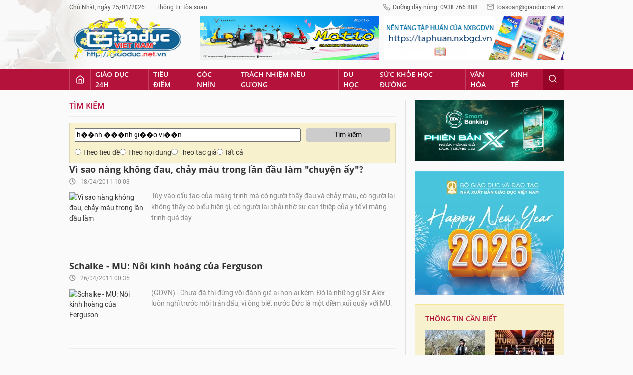

--- FILE ---
content_type: text/html;charset=utf-8
request_url: https://giaoduc.net.vn/tu-khoa.gd?q=h%EF%BF%BD%EF%BF%BDnh%20%EF%BF%BD%EF%BF%BD%EF%BF%BDnh%20gi%EF%BF%BD%EF%BF%BDo%20vi%EF%BF%BD%EF%BF%BDn
body_size: 18807
content:
<!DOCTYPE html> <html lang="vi"> <head> <title>Giáo dục Việt Nam | Giáo dục Việt Nam</title> <meta name="description" content="Giáo dục Việt Nam, cập nhật tin tức mới và nóng nhất về Đời sống Xã hội, Kinh tế, Pháp luật, Giáo dục, Thế giới, Văn hóa, Công nghệ và nhiều lĩnh vực khác"/> <meta name="keywords" content="Giáo dục Việt Nam, GDVN, giáo dục, Vietnam Education, Đại học, Cao đẳng, du học, tuyển sinh, phổ thông, giáo viên, đào tạo giáo viên, sở giáo dục, công chức, quan chức, công bộc, tổng bí thư, thi đua"/> <meta name="news_keywords" content="Giáo dục Việt Nam, GDVN, giáo dục, Vietnam Education, Đại học, Cao đẳng, du học, tuyển sinh, phổ thông, giáo viên, đào tạo giáo viên, sở giáo dục, công chức, quan chức, công bộc, tổng bí thư, thi đua"/> <meta http-equiv="Content-Type" content="text/html; charset=utf-8" /> <meta http-equiv="X-UA-Compatible" content="IE=edge"/> <meta http-equiv="refresh" content="1200" /> <meta name="revisit-after" content="1 days" /> <meta content="width=device-width, initial-scale=1, maximum-scale=5, user-scalable=yes" name="viewport"/> <meta http-equiv="content-language" content="vi" /> <meta name="format-detection" content="telephone=no"/> <meta name="format-detection" content="address=no"/> <meta name="apple-mobile-web-app-capable" content="yes"> <meta name="apple-mobile-web-app-status-bar-style" content="black"> <meta name="apple-mobile-web-app-title" content="Giáo dục Việt Nam"/> <meta name="referrer" content="no-referrer-when-downgrade"/> <link rel="shortcut icon" href="https://cdn.giaoduc.net.vn/assets/web/styles/img/favicon.ico" type="image/x-icon" /> <link rel="dns-prefetch" href="//cdn.giaoduc.net.vn"/> <link rel="dns-prefetch" href="//www.google-analytics.com" /> <link rel="dns-prefetch" href="//www.googletagmanager.com" /> <link rel="dns-prefetch" href="//stc.za.zaloapp.com" /> <link rel="dns-prefetch" href="//fonts.googleapis.com" /> <meta property="fb:app_id" content="3220192881580231" /> <meta name="google-site-verification" content="OnFCzpK1bl-4qqm0425ofUh8tj6r7FwV1s3A95bmnDM" /> <script> var cmsConfig = { domainDesktop: 'https://giaoduc.net.vn', domainMobile: 'https://giaoduc.net.vn', domainApi: 'https://api.giaoduc.net.vn', domainStatic: 'https://cdn.giaoduc.net.vn', domainLog: 'https://log.giaoduc.net.vn', googleAnalytics: 'G-MFN3VF1G9D,UA-22871272-1', siteId: 0, pageType: 13, objectId: 0, adsZone: 0, allowAds: true, adsLazy: true, antiAdblock: true }; if (window.location.protocol !== 'https:' && window.location.hostname.indexOf('baolaocai.vn') !== -1) { window.location = 'https://' + window.location.hostname + window.location.pathname + window.location.hash; } var USER_AGENT=window.navigator&&window.navigator.userAgent||"",IS_MOBILE=/Android|webOS|iPhone|iPod|BlackBerry|Windows Phone|IEMobile|Mobile Safari|Opera Mini/i.test(USER_AGENT);function setCookie(e,o,i){var n=new Date,i=(n.setTime(n.getTime()+24*i*60*60*1e3),"expires="+n.toUTCString());document.cookie=e+"="+o+"; "+i+";path=/;"}function getCookie(e){var o=document.cookie.indexOf(e+"="),i=o+e.length+1;return!o&&e!==document.cookie.substring(0,e.length)||-1===o?null:(-1===(e=document.cookie.indexOf(";",i))&&(e=document.cookie.length),unescape(document.cookie.substring(i,e)))}; </script> <meta name="robots" content="NOINDEX,NOFOLLOW" /> <meta name="GOOGLEBOT" content="NOINDEX,NOFOLLOW" /> <link rel="canonical" href="https://giaoduc.net.vn" /> <meta property="og:site_name" content="Giáo dục Việt Nam"/> <meta property="og:rich_attachment" content="true"/> <meta property="og:type" content="website"/> <meta property="og:url" content="https://giaoduc.net.vn"/> <meta property="og:image" content="https://cnd.giaoduc.net.vn/assets/web/styles/img/social-share.jpg"/> <meta property="og:image:width" content="1200"/> <meta property="og:image:height" content="630"/> <meta property="og:title" content="Giáo dục Việt Nam"/> <meta property="og:description" content="Giáo dục Việt Nam, cập nhật tin tức mới và nóng nhất về Đời sống Xã hội, Kinh tế, Pháp luật, Giáo dục, Thế giới, Văn hóa, Công nghệ và nhiều lĩnh vực khác"/> <meta name="twitter:card" value="summary"/> <meta name="twitter:url" content="https://giaoduc.net.vn"/> <meta name="twitter:title" content="Giáo dục Việt Nam"/> <meta name="twitter:description" content="Giáo dục Việt Nam, cập nhật tin tức mới và nóng nhất về Đời sống Xã hội, Kinh tế, Pháp luật, Giáo dục, Thế giới, Văn hóa, Công nghệ và nhiều lĩnh vực khác"/> <meta name="twitter:image" content="https://cnd.giaoduc.net.vn/assets/web/styles/img/social-share.jpg"/> <meta name="twitter:site" content="@Giáo dục Việt Nam"/> <meta name="twitter:creator" content="@Giáo dục Việt Nam"/> <script type="application/ld+json"> { "@context": "http://schema.org", "@type": "Organization", "name": "Giáo dục Việt Nam", "url": "https://giaoduc.net.vn", "logo": "https:\/\/cdn.giaoduc.net.vn/assets/web/styles/img/gdvn-logo-3.svg" } </script> <script type="application/ld+json"> { "@context" : "http://schema.org", "@type" : "WebSite", "name": "Giáo dục Việt Nam", "url": "https://giaoduc.net.vn" } </script> <link rel="preload" href="https://cdn.giaoduc.net.vn/assets/web/styles/css/main.min-1.0.16.css" as="style"> <link rel="preload" href="https://cdn.giaoduc.net.vn/assets/web/js/main.min-1.0.27.js" as="script"> <link id="cms-style" rel="stylesheet" href="https://cdn.giaoduc.net.vn/assets/web/styles/css/main.min-1.0.16.css"> <script type="text/javascript"> var _metaOgUrl = 'https://giaoduc.net.vn'; var page_title = document.title; var tracked_url = window.location.pathname + window.location.search + window.location.hash; </script> <script async="" src="https://www.googletagmanager.com/gtag/js?id=G-MFN3VF1G9D"></script> <script> window.dataLayer = window.dataLayer || []; function gtag(){dataLayer.push(arguments);} gtag('js', new Date()); gtag('config', 'G-MFN3VF1G9D'); gtag('config', 'UA-22871272-1'); </script> <script> var keyword =''; </script> <script async src="https://sp.zalo.me/plugins/sdk.js"></script> </head> <body class="search-page"> <div id="sdaWeb_SdaMasthead" class="rennab banner-top" data-platform="1" data-position="Web_SdaMasthead" style="display:none"> </div> <header class="site-header"> <div class="site-header__content l-grid"> <div class="site-header__topbar"> <div class="site-header__meta"> <ul> <li id="today"></li> <li><a href="javascript:;" data-toggle="modal" data-target="#modal-contact">Thông tin tòa soạn</a></li> </ul> </div> <div class="site-header__hotline"> <i class="spr spr__phone"></i>Đường dây nóng: 0938.766.888 <i class="spr spr__mail--grey"></i><a href="mailto:toasoan@giaoduc.net.vn">toasoan@giaoduc.net.vn</a> </div> </div> <a href="/" class="logo" title="Giáo Dục Việt Nam"><img src="https://cdn.giaoduc.net.vn/assets/web/styles/img/logo_tet.png" alt="Giáo dục Việt Nam"></a> <div class="site-header__banner"> <div id="sdaWeb_SdaTop1" class="rennab " data-platform="1" data-position="Web_SdaTop1" style="display:none"> </div> <div id="sdaWeb_SdaTop2" class="rennab " data-platform="1" data-position="Web_SdaTop2" style="display:none"> </div> </div> </div> <div class="site-header__nav"> <div class="l-grid"> <ul class="menu"> <li class="menu-item"> <a href="/" class="menu-heading home" data-zoneid="0"><i class="spr spr__home"></i></a> </li> <li class="menu-item"> <a class="menu-heading" href="https://giaoduc.net.vn/giao-duc-24h/" title="Giáo dục 24h">Giáo dục 24h</a> <ul class="mega-menu"> <li> <a href="https://giaoduc.net.vn/tin-hiep-hoi/" title="Tin Hiệp hội">Tin Hiệp hội</a> </li> <li> <a href="https://giaoduc.net.vn/song-dep/" title="Sống Đẹp">Sống Đẹp</a> </li> <li> <a href="https://giaoduc.net.vn/chuyen-doi-so/" title="Chuyển đổi số">Chuyển đổi số</a> </li> <li> <a href="https://giaoduc.net.vn/chu-de/chong-san-xuat-buon-ban-sach-giao-khoa-gia-1356.gd" title="Chống sản xuất, buôn bán sách giáo khoa giả" target="_blank">Chống sản xuất, buôn bán sách giáo khoa giả</a> </li> </ul> </li> <li class="menu-item"> <a class="menu-heading" href="https://giaoduc.net.vn/tieu-diem/" title="Tiêu điểm">Tiêu điểm</a> <ul class="mega-menu"> <li> <a href="https://giaoduc.net.vn/huong-toi-dai-hoi-dang-khoa-xiv/" title="Hướng tới Đại hội Đảng khóa XIV">Hướng tới Đại hội Đảng khóa XIV</a> </li> </ul> </li> <li class="menu-item"> <a class="menu-heading" href="https://giaoduc.net.vn/goc-nhin/" title="Góc nhìn">Góc nhìn</a> </li> <li class="menu-item"> <a class="menu-heading" href="https://giaoduc.net.vn/trach-nhiem-neu-guong/" title="Trách nhiệm nêu gương">Trách nhiệm nêu gương</a> </li> <li class="menu-item"> <a class="menu-heading" href="https://giaoduc.net.vn/du-hoc/" title="Du học">Du học</a> </li> <li class="menu-item"> <a class="menu-heading" href="https://giaoduc.net.vn/suc-khoe-hoc-duong/" title="Sức khỏe học đường">Sức khỏe học đường</a> <ul class="mega-menu"> <li> <a href="https://giaoduc.net.vn/the-thao-hoc-duong/" title="Thể thao học đường">Thể thao học đường</a> </li> </ul> </li> <li class="menu-item"> <a class="menu-heading" href="https://giaoduc.net.vn/van-hoa/" title="Văn hóa">Văn hóa</a> </li> <li class="menu-item"> <a class="menu-heading" href="https://giaoduc.net.vn/kinh-te/" title="Kinh tế">Kinh tế</a> <ul class="mega-menu"> <li> <a href="https://giaoduc.net.vn/thong-tin-can-biet/" title="Thông tin cần biết">Thông tin cần biết</a> </li> </ul> </li> <li class="menu-item float-right"> <a class="menu-heading search"><i class="spr spr__search"></i></a> <div class="search-form"> <input class="form-control txtsearch" placeholder="Tìm kiếm"> </div> </li> </ul> </div> </div> </header> <div class="site-content"> <div class="l-grid"> <div id="sdaWeb_SdaTop" class="rennab " data-platform="1" data-position="Web_SdaTop" style="display:none"> </div> <div class="l-content content-col"> <div class="breadcrumbs"> <a href="javascript:void(0);" class="breadcrumbs__headline">Tìm kiếm</a> </div> <div class="advanced-search"> <form name="search" id="advsearch"> <input name="query" type="text" class="txtsearch2"> <button type="submit" class="btn_search2">Tìm kiếm</button> <ul class="options"> <li> <input name="s_mode" type="radio" value="4"> Theo tiêu đề</li> <li> <input name="s_mode" type="radio" value="5"> Theo nội dung</li> <li> <input name="s_mode" type="radio" value="2"> Theo tác giả</li> <li> <input name="s_mode" type="radio" value="0"> Tất cả</li> </ul> </form>
</div> <div class="timeline content-list"></div> <div class="pager"> <a class="next__page control__loadmore" href="javascript:void(0);"data-page="0" data-type="search" data-zone="0" data-phrase="" data-mode="1">Xem tiếp</a> </div> </div> <div class="sidebar"> <div id="sidebar-top-1"> <div id="sdaWeb_SdaTopRight1" class="rennab " data-platform="1" data-position="Web_SdaTopRight1" style="display:none"> </div> <div id="sdaWeb_SdaTopRight2" class="rennab " data-platform="1" data-position="Web_SdaTopRight2" style="display:none"> </div> <section class="zone zone--topic"> <h3 class="box-heading"> <a class="hashtag" href="https://giaoduc.net.vn/thong-tin-can-biet/" title="Thông tin cần biết"> Thông tin cần biết </a> </h3> <div class="clearfix" data-source="zone-box-454"> <div class="cols-2"> <article class="story"> <a class="story__thumb cms-link" href="https://giaoduc.net.vn/gioi-tre-ran-ran-check-in-cay-man-co-thu-trang-muot-dep-nhu-phim-tai-sun-world-fansipan-legend-post257530.gd" title="Giới trẻ &#34;rần rần&#34; check-in cây mận cổ thụ trắng muốt đẹp như phim tại Sun World Fansipan Legend"> <img class="lazyload" src="[data-uri]" data-src="https://cdn.giaoduc.net.vn/images/d5bb9d30379ddf8a5323ba98ced1dbf2be22c80d5f285fd1d8d8df8736cffe2414b78c49ed7be5b3cf2267170f3e7fce11958e4026efb0228013ffa704f4faf0/1769217523944.jpg.webp" data-srcset="https://cdn.giaoduc.net.vn/images/d5bb9d30379ddf8a5323ba98ced1dbf2be22c80d5f285fd1d8d8df8736cffe2414b78c49ed7be5b3cf2267170f3e7fce11958e4026efb0228013ffa704f4faf0/1769217523944.jpg.webp 1x, https://cdn.giaoduc.net.vn/images/1921e6ece53051eec2115e3b1f9444d9be22c80d5f285fd1d8d8df8736cffe2414b78c49ed7be5b3cf2267170f3e7fce11958e4026efb0228013ffa704f4faf0/1769217523944.jpg.webp 2x" alt="Giới trẻ &#34;rần rần&#34; check-in cây mận cổ thụ trắng muốt đẹp như phim tại Sun World Fansipan Legend"> <noscript><img src="https://cdn.giaoduc.net.vn/images/d5bb9d30379ddf8a5323ba98ced1dbf2be22c80d5f285fd1d8d8df8736cffe2414b78c49ed7be5b3cf2267170f3e7fce11958e4026efb0228013ffa704f4faf0/1769217523944.jpg.webp" srcset="https://cdn.giaoduc.net.vn/images/d5bb9d30379ddf8a5323ba98ced1dbf2be22c80d5f285fd1d8d8df8736cffe2414b78c49ed7be5b3cf2267170f3e7fce11958e4026efb0228013ffa704f4faf0/1769217523944.jpg.webp 1x, https://cdn.giaoduc.net.vn/images/1921e6ece53051eec2115e3b1f9444d9be22c80d5f285fd1d8d8df8736cffe2414b78c49ed7be5b3cf2267170f3e7fce11958e4026efb0228013ffa704f4faf0/1769217523944.jpg.webp 2x" alt="Giới trẻ &#34;rần rần&#34; check-in cây mận cổ thụ trắng muốt đẹp như phim tại Sun World Fansipan Legend" class="image-fallback"></noscript> </a> <h2 data-tracking="257530"> <a class="story__title cms-link" href="https://giaoduc.net.vn/gioi-tre-ran-ran-check-in-cay-man-co-thu-trang-muot-dep-nhu-phim-tai-sun-world-fansipan-legend-post257530.gd" title="Giới trẻ &#34;rần rần&#34; check-in cây mận cổ thụ trắng muốt đẹp như phim tại Sun World Fansipan Legend"> Giới trẻ "rần rần" check-in cây mận cổ thụ trắng muốt đẹp như phim tại Sun World Fansipan Legend </a> </h2> </article> <article class="story"> <a class="story__thumb cms-link" href="https://giaoduc.net.vn/vinfuture-chinh-thuc-tiep-nhan-de-cu-xuat-sac-cho-mua-giai-thu-6-post257513.gd" title="VinFuture chính thức tiếp nhận đề cử xuất sắc cho mùa giải thứ 6"> <img class="lazyload" src="[data-uri]" data-src="https://cdn.giaoduc.net.vn/images/d5bb9d30379ddf8a5323ba98ced1dbf28f4ccaf6291113885741b423b432f3d58398db82016c4582a3aa9ad0affde842caa5595c436f7849e4a18eaf910eb4308b96b40091a3268ab0ef551fac6981a8/anh-1-2026-01-23t143952535.jpg.webp" data-srcset="https://cdn.giaoduc.net.vn/images/d5bb9d30379ddf8a5323ba98ced1dbf28f4ccaf6291113885741b423b432f3d58398db82016c4582a3aa9ad0affde842caa5595c436f7849e4a18eaf910eb4308b96b40091a3268ab0ef551fac6981a8/anh-1-2026-01-23t143952535.jpg.webp 1x, https://cdn.giaoduc.net.vn/images/1921e6ece53051eec2115e3b1f9444d98f4ccaf6291113885741b423b432f3d58398db82016c4582a3aa9ad0affde842caa5595c436f7849e4a18eaf910eb4308b96b40091a3268ab0ef551fac6981a8/anh-1-2026-01-23t143952535.jpg.webp 2x" alt="VinFuture chính thức tiếp nhận đề cử xuất sắc cho mùa giải thứ 6"> <noscript><img src="https://cdn.giaoduc.net.vn/images/d5bb9d30379ddf8a5323ba98ced1dbf28f4ccaf6291113885741b423b432f3d58398db82016c4582a3aa9ad0affde842caa5595c436f7849e4a18eaf910eb4308b96b40091a3268ab0ef551fac6981a8/anh-1-2026-01-23t143952535.jpg.webp" srcset="https://cdn.giaoduc.net.vn/images/d5bb9d30379ddf8a5323ba98ced1dbf28f4ccaf6291113885741b423b432f3d58398db82016c4582a3aa9ad0affde842caa5595c436f7849e4a18eaf910eb4308b96b40091a3268ab0ef551fac6981a8/anh-1-2026-01-23t143952535.jpg.webp 1x, https://cdn.giaoduc.net.vn/images/1921e6ece53051eec2115e3b1f9444d98f4ccaf6291113885741b423b432f3d58398db82016c4582a3aa9ad0affde842caa5595c436f7849e4a18eaf910eb4308b96b40091a3268ab0ef551fac6981a8/anh-1-2026-01-23t143952535.jpg.webp 2x" alt="VinFuture chính thức tiếp nhận đề cử xuất sắc cho mùa giải thứ 6" class="image-fallback"></noscript> </a> <h2 data-tracking="257513"> <a class="story__title cms-link" href="https://giaoduc.net.vn/vinfuture-chinh-thuc-tiep-nhan-de-cu-xuat-sac-cho-mua-giai-thu-6-post257513.gd" title="VinFuture chính thức tiếp nhận đề cử xuất sắc cho mùa giải thứ 6"> VinFuture chính thức tiếp nhận đề cử xuất sắc cho mùa giải thứ 6 </a> </h2> </article> <article class="story"> <a class="story__thumb cms-link" href="https://giaoduc.net.vn/co-hoi-trung-o-to-dien-vinfast-vf5-khi-gui-tiet-kiem-dau-nam-2026-tai-vietinbank-post257522.gd" title="Cơ hội trúng ô tô điện VinFast VF5 khi gửi tiết kiệm đầu năm 2026 tại VietinBank"> <img class="lazyload" src="[data-uri]" data-src="https://cdn.giaoduc.net.vn/images/d5bb9d30379ddf8a5323ba98ced1dbf28f4ccaf6291113885741b423b432f3d5fbcb9f7b9847325e54499c8860d2a589d6b3930c989a33d4eb4ea27ebf5dcd318b96b40091a3268ab0ef551fac6981a8/fd-tet2026-popup1060x800px.jpg.webp" data-srcset="https://cdn.giaoduc.net.vn/images/d5bb9d30379ddf8a5323ba98ced1dbf28f4ccaf6291113885741b423b432f3d5fbcb9f7b9847325e54499c8860d2a589d6b3930c989a33d4eb4ea27ebf5dcd318b96b40091a3268ab0ef551fac6981a8/fd-tet2026-popup1060x800px.jpg.webp 1x, https://cdn.giaoduc.net.vn/images/1921e6ece53051eec2115e3b1f9444d98f4ccaf6291113885741b423b432f3d5fbcb9f7b9847325e54499c8860d2a589d6b3930c989a33d4eb4ea27ebf5dcd318b96b40091a3268ab0ef551fac6981a8/fd-tet2026-popup1060x800px.jpg.webp 2x" alt="Cơ hội trúng ô tô điện VinFast VF5 khi gửi tiết kiệm đầu năm 2026 tại VietinBank"> <noscript><img src="https://cdn.giaoduc.net.vn/images/d5bb9d30379ddf8a5323ba98ced1dbf28f4ccaf6291113885741b423b432f3d5fbcb9f7b9847325e54499c8860d2a589d6b3930c989a33d4eb4ea27ebf5dcd318b96b40091a3268ab0ef551fac6981a8/fd-tet2026-popup1060x800px.jpg.webp" srcset="https://cdn.giaoduc.net.vn/images/d5bb9d30379ddf8a5323ba98ced1dbf28f4ccaf6291113885741b423b432f3d5fbcb9f7b9847325e54499c8860d2a589d6b3930c989a33d4eb4ea27ebf5dcd318b96b40091a3268ab0ef551fac6981a8/fd-tet2026-popup1060x800px.jpg.webp 1x, https://cdn.giaoduc.net.vn/images/1921e6ece53051eec2115e3b1f9444d98f4ccaf6291113885741b423b432f3d5fbcb9f7b9847325e54499c8860d2a589d6b3930c989a33d4eb4ea27ebf5dcd318b96b40091a3268ab0ef551fac6981a8/fd-tet2026-popup1060x800px.jpg.webp 2x" alt="Cơ hội trúng ô tô điện VinFast VF5 khi gửi tiết kiệm đầu năm 2026 tại VietinBank" class="image-fallback"></noscript> </a> <h2 data-tracking="257522"> <a class="story__title cms-link" href="https://giaoduc.net.vn/co-hoi-trung-o-to-dien-vinfast-vf5-khi-gui-tiet-kiem-dau-nam-2026-tai-vietinbank-post257522.gd" title="Cơ hội trúng ô tô điện VinFast VF5 khi gửi tiết kiệm đầu năm 2026 tại VietinBank"> Cơ hội trúng ô tô điện VinFast VF5 khi gửi tiết kiệm đầu năm 2026 tại VietinBank </a> </h2> </article> <article class="story"> <a class="story__thumb cms-link" href="https://giaoduc.net.vn/vietjet-giam-30-gia-ve-deluxe-dat-ve-bay-ngay-trong-mua-le-hoi-xuan-post257517.gd" title="Vietjet giảm 30% giá vé Deluxe, đặt vé bay ngay trong mùa lễ hội xuân"> <img class="lazyload" src="[data-uri]" data-src="https://cdn.giaoduc.net.vn/images/d5bb9d30379ddf8a5323ba98ced1dbf28f4ccaf6291113885741b423b432f3d5df3096d4bf17f0600b40857042d8faca/kv-2.jpg.webp" data-srcset="https://cdn.giaoduc.net.vn/images/d5bb9d30379ddf8a5323ba98ced1dbf28f4ccaf6291113885741b423b432f3d5df3096d4bf17f0600b40857042d8faca/kv-2.jpg.webp 1x, https://cdn.giaoduc.net.vn/images/1921e6ece53051eec2115e3b1f9444d98f4ccaf6291113885741b423b432f3d5df3096d4bf17f0600b40857042d8faca/kv-2.jpg.webp 2x" alt="Vietjet giảm 30% giá vé Deluxe, đặt vé bay ngay trong mùa lễ hội xuân"> <noscript><img src="https://cdn.giaoduc.net.vn/images/d5bb9d30379ddf8a5323ba98ced1dbf28f4ccaf6291113885741b423b432f3d5df3096d4bf17f0600b40857042d8faca/kv-2.jpg.webp" srcset="https://cdn.giaoduc.net.vn/images/d5bb9d30379ddf8a5323ba98ced1dbf28f4ccaf6291113885741b423b432f3d5df3096d4bf17f0600b40857042d8faca/kv-2.jpg.webp 1x, https://cdn.giaoduc.net.vn/images/1921e6ece53051eec2115e3b1f9444d98f4ccaf6291113885741b423b432f3d5df3096d4bf17f0600b40857042d8faca/kv-2.jpg.webp 2x" alt="Vietjet giảm 30% giá vé Deluxe, đặt vé bay ngay trong mùa lễ hội xuân" class="image-fallback"></noscript> </a> <h2 data-tracking="257517"> <a class="story__title cms-link" href="https://giaoduc.net.vn/vietjet-giam-30-gia-ve-deluxe-dat-ve-bay-ngay-trong-mua-le-hoi-xuan-post257517.gd" title="Vietjet giảm 30% giá vé Deluxe, đặt vé bay ngay trong mùa lễ hội xuân"> Vietjet giảm 30% giá vé Deluxe, đặt vé bay ngay trong mùa lễ hội xuân </a> </h2> </article> <article class="story"> <a class="story__thumb cms-link" href="https://giaoduc.net.vn/goi-y-choi-hoi-tet-binh-ngo-tai-sun-world-ha-long-post257524.gd" title="Gợi ý “chơi hội” Tết Bính Ngọ tại Sun World Ha Long"> <img class="lazyload" src="[data-uri]" data-src="https://cdn.giaoduc.net.vn/images/d5bb9d30379ddf8a5323ba98ced1dbf28f4ccaf6291113885741b423b432f3d5366cd56d88bdef8e78e88474d787f9e811958e4026efb0228013ffa704f4faf0/1769161645589.png.webp" data-srcset="https://cdn.giaoduc.net.vn/images/d5bb9d30379ddf8a5323ba98ced1dbf28f4ccaf6291113885741b423b432f3d5366cd56d88bdef8e78e88474d787f9e811958e4026efb0228013ffa704f4faf0/1769161645589.png.webp 1x, https://cdn.giaoduc.net.vn/images/1921e6ece53051eec2115e3b1f9444d98f4ccaf6291113885741b423b432f3d5366cd56d88bdef8e78e88474d787f9e811958e4026efb0228013ffa704f4faf0/1769161645589.png.webp 2x" alt="Gợi ý “chơi hội” Tết Bính Ngọ tại Sun World Ha Long"> <noscript><img src="https://cdn.giaoduc.net.vn/images/d5bb9d30379ddf8a5323ba98ced1dbf28f4ccaf6291113885741b423b432f3d5366cd56d88bdef8e78e88474d787f9e811958e4026efb0228013ffa704f4faf0/1769161645589.png.webp" srcset="https://cdn.giaoduc.net.vn/images/d5bb9d30379ddf8a5323ba98ced1dbf28f4ccaf6291113885741b423b432f3d5366cd56d88bdef8e78e88474d787f9e811958e4026efb0228013ffa704f4faf0/1769161645589.png.webp 1x, https://cdn.giaoduc.net.vn/images/1921e6ece53051eec2115e3b1f9444d98f4ccaf6291113885741b423b432f3d5366cd56d88bdef8e78e88474d787f9e811958e4026efb0228013ffa704f4faf0/1769161645589.png.webp 2x" alt="Gợi ý “chơi hội” Tết Bính Ngọ tại Sun World Ha Long" class="image-fallback"></noscript> </a> <h2 data-tracking="257524"> <a class="story__title cms-link" href="https://giaoduc.net.vn/goi-y-choi-hoi-tet-binh-ngo-tai-sun-world-ha-long-post257524.gd" title="Gợi ý “chơi hội” Tết Bính Ngọ tại Sun World Ha Long"> Gợi ý “chơi hội” Tết Bính Ngọ tại Sun World Ha Long </a> </h2> </article> <article class="story"> <a class="story__thumb cms-link" href="https://giaoduc.net.vn/don-tet-am-ap-voi-nhieu-uu-dai-tu-he-sinh-thai-pvone-post257512.gd" title="Đón Tết ấm áp với nhiều ưu đãi từ hệ sinh thái PVOne"> <img class="lazyload" src="[data-uri]" data-src="https://cdn.giaoduc.net.vn/images/d5bb9d30379ddf8a5323ba98ced1dbf28f4ccaf6291113885741b423b432f3d571a7dd3f90b38dd1989a678f80a680e111958e4026efb0228013ffa704f4faf0/1769153560935.jpg.webp" data-srcset="https://cdn.giaoduc.net.vn/images/d5bb9d30379ddf8a5323ba98ced1dbf28f4ccaf6291113885741b423b432f3d571a7dd3f90b38dd1989a678f80a680e111958e4026efb0228013ffa704f4faf0/1769153560935.jpg.webp 1x, https://cdn.giaoduc.net.vn/images/1921e6ece53051eec2115e3b1f9444d98f4ccaf6291113885741b423b432f3d571a7dd3f90b38dd1989a678f80a680e111958e4026efb0228013ffa704f4faf0/1769153560935.jpg.webp 2x" alt="Đón Tết ấm áp với nhiều ưu đãi từ hệ sinh thái PVOne"> <noscript><img src="https://cdn.giaoduc.net.vn/images/d5bb9d30379ddf8a5323ba98ced1dbf28f4ccaf6291113885741b423b432f3d571a7dd3f90b38dd1989a678f80a680e111958e4026efb0228013ffa704f4faf0/1769153560935.jpg.webp" srcset="https://cdn.giaoduc.net.vn/images/d5bb9d30379ddf8a5323ba98ced1dbf28f4ccaf6291113885741b423b432f3d571a7dd3f90b38dd1989a678f80a680e111958e4026efb0228013ffa704f4faf0/1769153560935.jpg.webp 1x, https://cdn.giaoduc.net.vn/images/1921e6ece53051eec2115e3b1f9444d98f4ccaf6291113885741b423b432f3d571a7dd3f90b38dd1989a678f80a680e111958e4026efb0228013ffa704f4faf0/1769153560935.jpg.webp 2x" alt="Đón Tết ấm áp với nhiều ưu đãi từ hệ sinh thái PVOne" class="image-fallback"></noscript> </a> <h2 data-tracking="257512"> <a class="story__title cms-link" href="https://giaoduc.net.vn/don-tet-am-ap-voi-nhieu-uu-dai-tu-he-sinh-thai-pvone-post257512.gd" title="Đón Tết ấm áp với nhiều ưu đãi từ hệ sinh thái PVOne"> Đón Tết ấm áp với nhiều ưu đãi từ hệ sinh thái PVOne </a> </h2> </article> <article class="story"> <a class="story__thumb cms-link" href="https://giaoduc.net.vn/chu-dai-ly-kinh-doanh-xe-dien-vinfast-doanh-thu-tang-vot-gap-4-lan-ban-khoang-400-xe-moi-thang-post257503.gd" title="Chủ đại lý kinh doanh xe điện VinFast: Doanh thu tăng vọt gấp 4 lần, bán khoảng 400 xe mỗi tháng"> <img class="lazyload" src="[data-uri]" data-src="https://cdn.giaoduc.net.vn/images/d5bb9d30379ddf8a5323ba98ced1dbf28f4ccaf6291113885741b423b432f3d52c3db6bc6b24fec49fa98d32e4b5f056be006905412b27d4feecd5babff4c1c6/anh1-ver3.jpg.webp" data-srcset="https://cdn.giaoduc.net.vn/images/d5bb9d30379ddf8a5323ba98ced1dbf28f4ccaf6291113885741b423b432f3d52c3db6bc6b24fec49fa98d32e4b5f056be006905412b27d4feecd5babff4c1c6/anh1-ver3.jpg.webp 1x, https://cdn.giaoduc.net.vn/images/1921e6ece53051eec2115e3b1f9444d98f4ccaf6291113885741b423b432f3d52c3db6bc6b24fec49fa98d32e4b5f056be006905412b27d4feecd5babff4c1c6/anh1-ver3.jpg.webp 2x" alt="Chủ đại lý kinh doanh xe điện VinFast: Doanh thu tăng vọt gấp 4 lần, bán khoảng 400 xe mỗi tháng"> <noscript><img src="https://cdn.giaoduc.net.vn/images/d5bb9d30379ddf8a5323ba98ced1dbf28f4ccaf6291113885741b423b432f3d52c3db6bc6b24fec49fa98d32e4b5f056be006905412b27d4feecd5babff4c1c6/anh1-ver3.jpg.webp" srcset="https://cdn.giaoduc.net.vn/images/d5bb9d30379ddf8a5323ba98ced1dbf28f4ccaf6291113885741b423b432f3d52c3db6bc6b24fec49fa98d32e4b5f056be006905412b27d4feecd5babff4c1c6/anh1-ver3.jpg.webp 1x, https://cdn.giaoduc.net.vn/images/1921e6ece53051eec2115e3b1f9444d98f4ccaf6291113885741b423b432f3d52c3db6bc6b24fec49fa98d32e4b5f056be006905412b27d4feecd5babff4c1c6/anh1-ver3.jpg.webp 2x" alt="Chủ đại lý kinh doanh xe điện VinFast: Doanh thu tăng vọt gấp 4 lần, bán khoảng 400 xe mỗi tháng" class="image-fallback"></noscript> </a> <h2 data-tracking="257503"> <a class="story__title cms-link" href="https://giaoduc.net.vn/chu-dai-ly-kinh-doanh-xe-dien-vinfast-doanh-thu-tang-vot-gap-4-lan-ban-khoang-400-xe-moi-thang-post257503.gd" title="Chủ đại lý kinh doanh xe điện VinFast: Doanh thu tăng vọt gấp 4 lần, bán khoảng 400 xe mỗi tháng"> Chủ đại lý kinh doanh xe điện VinFast: Doanh thu tăng vọt gấp 4 lần, bán khoảng 400 xe mỗi tháng </a> </h2> </article> <article class="story"> <a class="story__thumb cms-link" href="https://giaoduc.net.vn/vietnam-airlines-tang-cuong-bay-dem-phuc-vu-cao-diem-tet-binh-ngo-2026-post257488.gd" title="Vietnam Airlines tăng cường bay đêm phục vụ cao điểm Tết Bính Ngọ 2026"> <img class="lazyload" src="[data-uri]" data-src="https://cdn.giaoduc.net.vn/images/d5bb9d30379ddf8a5323ba98ced1dbf2512fc01059f2680ba673ce7f623a625eb3fb1fe5837fe7d302dc64c53bfa3618/vna1.jpg.webp" data-srcset="https://cdn.giaoduc.net.vn/images/d5bb9d30379ddf8a5323ba98ced1dbf2512fc01059f2680ba673ce7f623a625eb3fb1fe5837fe7d302dc64c53bfa3618/vna1.jpg.webp 1x, https://cdn.giaoduc.net.vn/images/1921e6ece53051eec2115e3b1f9444d9512fc01059f2680ba673ce7f623a625eb3fb1fe5837fe7d302dc64c53bfa3618/vna1.jpg.webp 2x" alt="Vietnam Airlines tăng cường bay đêm phục vụ cao điểm Tết Bính Ngọ 2026"> <noscript><img src="https://cdn.giaoduc.net.vn/images/d5bb9d30379ddf8a5323ba98ced1dbf2512fc01059f2680ba673ce7f623a625eb3fb1fe5837fe7d302dc64c53bfa3618/vna1.jpg.webp" srcset="https://cdn.giaoduc.net.vn/images/d5bb9d30379ddf8a5323ba98ced1dbf2512fc01059f2680ba673ce7f623a625eb3fb1fe5837fe7d302dc64c53bfa3618/vna1.jpg.webp 1x, https://cdn.giaoduc.net.vn/images/1921e6ece53051eec2115e3b1f9444d9512fc01059f2680ba673ce7f623a625eb3fb1fe5837fe7d302dc64c53bfa3618/vna1.jpg.webp 2x" alt="Vietnam Airlines tăng cường bay đêm phục vụ cao điểm Tết Bính Ngọ 2026" class="image-fallback"></noscript> </a> <h2 data-tracking="257488"> <a class="story__title cms-link" href="https://giaoduc.net.vn/vietnam-airlines-tang-cuong-bay-dem-phuc-vu-cao-diem-tet-binh-ngo-2026-post257488.gd" title="Vietnam Airlines tăng cường bay đêm phục vụ cao điểm Tết Bính Ngọ 2026"> Vietnam Airlines tăng cường bay đêm phục vụ cao điểm Tết Bính Ngọ 2026 </a> </h2> </article> </div> </div> </section> <section class="zone zone--topic"> <h3 class="box-heading"> <a class="hashtag" href="https://giaoduc.net.vn/song-dep/" title="Sống Đẹp"> Sống Đẹp </a> </h3> <div class="clearfix" data-source="zone-box-456"> <article class="story story--focus"> <a class="story__thumb cms-link" href="https://giaoduc.net.vn/tung-32-lan-tham-gia-hien-mau-tan-tam-voi-nghe-giao-me-day-em-song-tu-te-bang-viec-lam-cu-the-post257457.gd" title="Từng 32 lần tham gia hiến máu, tận tâm với nghề giáo, mẹ dạy em sống tử tế bằng việc làm cụ thể"> <img class="lazyload" src="[data-uri]" data-src="https://cdn.giaoduc.net.vn/images/7f957afc09849919c22e956b0a721f422b5bc752e63cea266423fcbb2c35554f48332f40efacc1820573aeeb9198ca4a19eab69eb2d2bb3649987b49fb5e609a/day-o-truong.jpg.webp" data-srcset="https://cdn.giaoduc.net.vn/images/7f957afc09849919c22e956b0a721f422b5bc752e63cea266423fcbb2c35554f48332f40efacc1820573aeeb9198ca4a19eab69eb2d2bb3649987b49fb5e609a/day-o-truong.jpg.webp 1x, https://cdn.giaoduc.net.vn/images/9dcdc94ea00bcc99cdb5987151a4b2062b5bc752e63cea266423fcbb2c35554f48332f40efacc1820573aeeb9198ca4a19eab69eb2d2bb3649987b49fb5e609a/day-o-truong.jpg.webp 2x" alt="Từng 32 lần tham gia hiến máu, tận tâm với nghề giáo, mẹ dạy em sống tử tế bằng việc làm cụ thể"> <noscript><img src="https://cdn.giaoduc.net.vn/images/7f957afc09849919c22e956b0a721f422b5bc752e63cea266423fcbb2c35554f48332f40efacc1820573aeeb9198ca4a19eab69eb2d2bb3649987b49fb5e609a/day-o-truong.jpg.webp" srcset="https://cdn.giaoduc.net.vn/images/7f957afc09849919c22e956b0a721f422b5bc752e63cea266423fcbb2c35554f48332f40efacc1820573aeeb9198ca4a19eab69eb2d2bb3649987b49fb5e609a/day-o-truong.jpg.webp 1x, https://cdn.giaoduc.net.vn/images/9dcdc94ea00bcc99cdb5987151a4b2062b5bc752e63cea266423fcbb2c35554f48332f40efacc1820573aeeb9198ca4a19eab69eb2d2bb3649987b49fb5e609a/day-o-truong.jpg.webp 2x" alt="Từng 32 lần tham gia hiến máu, tận tâm với nghề giáo, mẹ dạy em sống tử tế bằng việc làm cụ thể" class="image-fallback"></noscript> </a> <h2 data-tracking="257457"> <a class="story__title cms-link" href="https://giaoduc.net.vn/tung-32-lan-tham-gia-hien-mau-tan-tam-voi-nghe-giao-me-day-em-song-tu-te-bang-viec-lam-cu-the-post257457.gd" title="Từng 32 lần tham gia hiến máu, tận tâm với nghề giáo, mẹ dạy em sống tử tế bằng việc làm cụ thể"> Từng 32 lần tham gia hiến máu, tận tâm với nghề giáo, mẹ dạy em sống tử tế bằng việc làm cụ thể </a> </h2> </article> <div class="cols-2"> <article class="story"> <a class="story__thumb cms-link" href="https://giaoduc.net.vn/thu-khoa-mon-sinh-hoc-ky-thi-hoc-sinh-gioi-quoc-gia-mong-muon-theo-hoc-nganh-y-post257481.gd" title="Thủ khoa môn Sinh học kỳ thi học sinh giỏi quốc gia mong muốn theo học ngành Y"> <img class="lazyload" src="[data-uri]" data-src="https://cdn.giaoduc.net.vn/images/2479b62352a2d33edf90e9f8a6bf3898fb4c44eb4547fe6aaf138b1171414f52dd484ec9f9bad3a2971850502f44c248ade5ff215c8279bc8473a36b11965272/anh-em-trang.jpg.webp" data-srcset="https://cdn.giaoduc.net.vn/images/2479b62352a2d33edf90e9f8a6bf3898fb4c44eb4547fe6aaf138b1171414f52dd484ec9f9bad3a2971850502f44c248ade5ff215c8279bc8473a36b11965272/anh-em-trang.jpg.webp 1x, https://cdn.giaoduc.net.vn/images/9b8dadca41a9cb1ff309ff6fedb27c77fb4c44eb4547fe6aaf138b1171414f52dd484ec9f9bad3a2971850502f44c248ade5ff215c8279bc8473a36b11965272/anh-em-trang.jpg.webp 2x" alt="Thủ khoa môn Sinh học kỳ thi học sinh giỏi quốc gia mong muốn theo học ngành Y"> <noscript><img src="https://cdn.giaoduc.net.vn/images/2479b62352a2d33edf90e9f8a6bf3898fb4c44eb4547fe6aaf138b1171414f52dd484ec9f9bad3a2971850502f44c248ade5ff215c8279bc8473a36b11965272/anh-em-trang.jpg.webp" srcset="https://cdn.giaoduc.net.vn/images/2479b62352a2d33edf90e9f8a6bf3898fb4c44eb4547fe6aaf138b1171414f52dd484ec9f9bad3a2971850502f44c248ade5ff215c8279bc8473a36b11965272/anh-em-trang.jpg.webp 1x, https://cdn.giaoduc.net.vn/images/9b8dadca41a9cb1ff309ff6fedb27c77fb4c44eb4547fe6aaf138b1171414f52dd484ec9f9bad3a2971850502f44c248ade5ff215c8279bc8473a36b11965272/anh-em-trang.jpg.webp 2x" alt="Thủ khoa môn Sinh học kỳ thi học sinh giỏi quốc gia mong muốn theo học ngành Y" class="image-fallback"></noscript> </a> <h2 data-tracking="257481"> <a class="story__title cms-link" href="https://giaoduc.net.vn/thu-khoa-mon-sinh-hoc-ky-thi-hoc-sinh-gioi-quoc-gia-mong-muon-theo-hoc-nganh-y-post257481.gd" title="Thủ khoa môn Sinh học kỳ thi học sinh giỏi quốc gia mong muốn theo học ngành Y"> Thủ khoa môn Sinh học kỳ thi học sinh giỏi quốc gia mong muốn theo học ngành Y </a> </h2> </article> <article class="story"> <a class="story__thumb cms-link" href="https://giaoduc.net.vn/khong-de-thuc-an-thua-anh-huong-moi-truong-mo-hinh-xanh-thiet-thuc-tai-truong-th-tan-buu-post257357.gd" title="Không để thức ăn thừa ảnh hưởng môi trường, mô hình xanh thiết thực tại Trường TH Tân Bửu"> <img class="lazyload" src="[data-uri]" data-src="https://cdn.giaoduc.net.vn/images/bcab43de3f9d0cedfbc263c12b05f96f2b5bc752e63cea266423fcbb2c35554fc3a8418908fb19ff8fe9e6d1790007873800ce81968bb371e055535deda4e9ee/picture6.jpg.webp" data-srcset="https://cdn.giaoduc.net.vn/images/bcab43de3f9d0cedfbc263c12b05f96f2b5bc752e63cea266423fcbb2c35554fc3a8418908fb19ff8fe9e6d1790007873800ce81968bb371e055535deda4e9ee/picture6.jpg.webp 1x, https://cdn.giaoduc.net.vn/images/d9ec318c64b053ba581dd952e9fdeb532b5bc752e63cea266423fcbb2c35554fc3a8418908fb19ff8fe9e6d1790007873800ce81968bb371e055535deda4e9ee/picture6.jpg.webp 2x" alt="Không để thức ăn thừa ảnh hưởng môi trường, mô hình xanh thiết thực tại Trường TH Tân Bửu"> <noscript><img src="https://cdn.giaoduc.net.vn/images/bcab43de3f9d0cedfbc263c12b05f96f2b5bc752e63cea266423fcbb2c35554fc3a8418908fb19ff8fe9e6d1790007873800ce81968bb371e055535deda4e9ee/picture6.jpg.webp" srcset="https://cdn.giaoduc.net.vn/images/bcab43de3f9d0cedfbc263c12b05f96f2b5bc752e63cea266423fcbb2c35554fc3a8418908fb19ff8fe9e6d1790007873800ce81968bb371e055535deda4e9ee/picture6.jpg.webp 1x, https://cdn.giaoduc.net.vn/images/d9ec318c64b053ba581dd952e9fdeb532b5bc752e63cea266423fcbb2c35554fc3a8418908fb19ff8fe9e6d1790007873800ce81968bb371e055535deda4e9ee/picture6.jpg.webp 2x" alt="Không để thức ăn thừa ảnh hưởng môi trường, mô hình xanh thiết thực tại Trường TH Tân Bửu" class="image-fallback"></noscript> </a> <h2 data-tracking="257357"> <a class="story__title cms-link" href="https://giaoduc.net.vn/khong-de-thuc-an-thua-anh-huong-moi-truong-mo-hinh-xanh-thiet-thuc-tai-truong-th-tan-buu-post257357.gd" title="Không để thức ăn thừa ảnh hưởng môi trường, mô hình xanh thiết thực tại Trường TH Tân Bửu"> Không để thức ăn thừa ảnh hưởng môi trường, mô hình xanh thiết thực tại Trường TH Tân Bửu </a> </h2> </article> <article class="story"> <a class="story__thumb cms-link" href="https://giaoduc.net.vn/doan-thanh-nien-hoi-phu-nu-phong-csgt-cong-an-tinh-lao-cai-mang-xuan-yeu-thuong-den-voi-ba-con-post257429.gd" title="Đoàn Thanh niên - Hội phụ nữ Phòng CSGT Công an tỉnh Lào Cai mang &#34;Xuân yêu thương&#34; đến với bà con"> <img class="lazyload" src="[data-uri]" data-src="https://cdn.giaoduc.net.vn/images/edfe839e271baccd9ce34e3878193caf732ed17e88101a166f6e54ff31df8b9049b8208b4da945041481d11f3bac54b2/anh-6.jpg.webp" data-srcset="https://cdn.giaoduc.net.vn/images/edfe839e271baccd9ce34e3878193caf732ed17e88101a166f6e54ff31df8b9049b8208b4da945041481d11f3bac54b2/anh-6.jpg.webp 1x, https://cdn.giaoduc.net.vn/images/f8d1558c3ac0e13de6ac9b3905a513fa732ed17e88101a166f6e54ff31df8b9049b8208b4da945041481d11f3bac54b2/anh-6.jpg.webp 2x" alt="Đoàn Thanh niên - Hội phụ nữ Phòng CSGT Công an tỉnh Lào Cai mang &#34;Xuân yêu thương&#34; đến với bà con"> <noscript><img src="https://cdn.giaoduc.net.vn/images/edfe839e271baccd9ce34e3878193caf732ed17e88101a166f6e54ff31df8b9049b8208b4da945041481d11f3bac54b2/anh-6.jpg.webp" srcset="https://cdn.giaoduc.net.vn/images/edfe839e271baccd9ce34e3878193caf732ed17e88101a166f6e54ff31df8b9049b8208b4da945041481d11f3bac54b2/anh-6.jpg.webp 1x, https://cdn.giaoduc.net.vn/images/f8d1558c3ac0e13de6ac9b3905a513fa732ed17e88101a166f6e54ff31df8b9049b8208b4da945041481d11f3bac54b2/anh-6.jpg.webp 2x" alt="Đoàn Thanh niên - Hội phụ nữ Phòng CSGT Công an tỉnh Lào Cai mang &#34;Xuân yêu thương&#34; đến với bà con" class="image-fallback"></noscript> </a> <h2 data-tracking="257429"> <a class="story__title cms-link" href="https://giaoduc.net.vn/doan-thanh-nien-hoi-phu-nu-phong-csgt-cong-an-tinh-lao-cai-mang-xuan-yeu-thuong-den-voi-ba-con-post257429.gd" title="Đoàn Thanh niên - Hội phụ nữ Phòng CSGT Công an tỉnh Lào Cai mang &#34;Xuân yêu thương&#34; đến với bà con"> Đoàn Thanh niên - Hội phụ nữ Phòng CSGT Công an tỉnh Lào Cai mang "Xuân yêu thương" đến với bà con </a> </h2> </article> <article class="story"> <a class="story__thumb cms-link" href="https://giaoduc.net.vn/tu-co-giao-mam-non-den-nguoi-do-dau-cho-nong-san-o-a-luoi-post256788.gd" title="Từ cô giáo mầm non đến người “đỡ đầu” cho nông sản ở A Lưới"> <img class="lazyload" src="[data-uri]" data-src="https://cdn.giaoduc.net.vn/images/5af1a952edce8fac1492a11a2b5f2ff2b6b76efe555f69a194b48456863ae3da380d50e7e62e8dd33bf80b73521f8b018d52e0b7b659efaf72e4c6b828a90d06/title-page-1.png.webp" data-srcset="https://cdn.giaoduc.net.vn/images/5af1a952edce8fac1492a11a2b5f2ff2b6b76efe555f69a194b48456863ae3da380d50e7e62e8dd33bf80b73521f8b018d52e0b7b659efaf72e4c6b828a90d06/title-page-1.png.webp 1x, https://cdn.giaoduc.net.vn/images/8e61ca5810a38b56da34310b63933c2db6b76efe555f69a194b48456863ae3da380d50e7e62e8dd33bf80b73521f8b018d52e0b7b659efaf72e4c6b828a90d06/title-page-1.png.webp 2x" alt="Từ cô giáo mầm non đến người “đỡ đầu” cho nông sản ở A Lưới"> <noscript><img src="https://cdn.giaoduc.net.vn/images/5af1a952edce8fac1492a11a2b5f2ff2b6b76efe555f69a194b48456863ae3da380d50e7e62e8dd33bf80b73521f8b018d52e0b7b659efaf72e4c6b828a90d06/title-page-1.png.webp" srcset="https://cdn.giaoduc.net.vn/images/5af1a952edce8fac1492a11a2b5f2ff2b6b76efe555f69a194b48456863ae3da380d50e7e62e8dd33bf80b73521f8b018d52e0b7b659efaf72e4c6b828a90d06/title-page-1.png.webp 1x, https://cdn.giaoduc.net.vn/images/8e61ca5810a38b56da34310b63933c2db6b76efe555f69a194b48456863ae3da380d50e7e62e8dd33bf80b73521f8b018d52e0b7b659efaf72e4c6b828a90d06/title-page-1.png.webp 2x" alt="Từ cô giáo mầm non đến người “đỡ đầu” cho nông sản ở A Lưới" class="image-fallback"></noscript> </a> <h2 data-tracking="256788"> <a class="story__title cms-link" href="https://giaoduc.net.vn/tu-co-giao-mam-non-den-nguoi-do-dau-cho-nong-san-o-a-luoi-post256788.gd" title="Từ cô giáo mầm non đến người “đỡ đầu” cho nông sản ở A Lưới"> Từ cô giáo mầm non đến người “đỡ đầu” cho nông sản ở A Lưới </a> </h2> </article> </div> </div> </section> <div id="sdaWeb_SdaTopRight3" class="rennab " data-platform="1" data-position="Web_SdaTopRight3" style="display:none"> </div> <section class="zone zone--topic"> <h3 class="box-heading" style=""> <a class="title" href="https://giaoduc.net.vn/chu-de/chong-san-xuat-buon-ban-sach-giao-khoa-gia-1356.gd" title="Chống sản xuất, buôn bán sách giáo khoa giả"> Chống sản xuất, buôn bán sách giáo khoa giả </a> </h3> <div class="clearfix" data-source="topic-box-1356"> <article class="story story--focus"> <a class="story__thumb cms-link" href="https://giaoduc.net.vn/than-trong-voi-quang-cao-sgk-gia-re-hang-chuan-tren-cac-shop-online-post254825.gd" title="Thận trọng với quảng cáo SGK “giá rẻ, hàng chuẩn” trên các shop online "> <img class="lazyload" src="[data-uri]" data-src="https://cdn.giaoduc.net.vn/images/a68cc218c90c4adb7f130ccadac15d523402c7b04bb6009e21c493bff6cd1303537e8bc902b3f3d86ceaacebef09590c06b88363a16c2e47e91a26d0c6f6f9f1/gdvn-sgk-gia-2.jpg.webp" data-srcset="https://cdn.giaoduc.net.vn/images/a68cc218c90c4adb7f130ccadac15d523402c7b04bb6009e21c493bff6cd1303537e8bc902b3f3d86ceaacebef09590c06b88363a16c2e47e91a26d0c6f6f9f1/gdvn-sgk-gia-2.jpg.webp 1x, https://cdn.giaoduc.net.vn/images/a7f74e39c133f08301b0a8c8a0b14e773402c7b04bb6009e21c493bff6cd1303537e8bc902b3f3d86ceaacebef09590c06b88363a16c2e47e91a26d0c6f6f9f1/gdvn-sgk-gia-2.jpg.webp 2x" alt="Thận trọng với quảng cáo SGK “giá rẻ, hàng chuẩn” trên các shop online "> <noscript><img src="https://cdn.giaoduc.net.vn/images/a68cc218c90c4adb7f130ccadac15d523402c7b04bb6009e21c493bff6cd1303537e8bc902b3f3d86ceaacebef09590c06b88363a16c2e47e91a26d0c6f6f9f1/gdvn-sgk-gia-2.jpg.webp" srcset="https://cdn.giaoduc.net.vn/images/a68cc218c90c4adb7f130ccadac15d523402c7b04bb6009e21c493bff6cd1303537e8bc902b3f3d86ceaacebef09590c06b88363a16c2e47e91a26d0c6f6f9f1/gdvn-sgk-gia-2.jpg.webp 1x, https://cdn.giaoduc.net.vn/images/a7f74e39c133f08301b0a8c8a0b14e773402c7b04bb6009e21c493bff6cd1303537e8bc902b3f3d86ceaacebef09590c06b88363a16c2e47e91a26d0c6f6f9f1/gdvn-sgk-gia-2.jpg.webp 2x" alt="Thận trọng với quảng cáo SGK “giá rẻ, hàng chuẩn” trên các shop online " class="image-fallback"></noscript> </a> <h2 data-tracking="254825"> <a class="story__title cms-link" href="https://giaoduc.net.vn/than-trong-voi-quang-cao-sgk-gia-re-hang-chuan-tren-cac-shop-online-post254825.gd" title="Thận trọng với quảng cáo SGK “giá rẻ, hàng chuẩn” trên các shop online "> Thận trọng với quảng cáo SGK “giá rẻ, hàng chuẩn” trên các shop online </a> </h2> </article> <div class="cols-2"> <article class="story"> <a class="story__thumb cms-link" href="https://giaoduc.net.vn/ung-dung-sach-dien-tu-lanh-dao-truong-hoc-chia-se-ve-su-thay-doi-post254938.gd" title="Ứng dụng sách điện tử, lãnh đạo trường học chia sẻ về sự thay đổi"> <img class="lazyload" src="[data-uri]" data-src="https://cdn.giaoduc.net.vn/images/34de8374ea172f0b3200f09075d426346632d5c828edd8ea208359da8e6cbec297463ba9f636a1f1a6a71523e90b8aca6922f8621bc7dd419d95a1e3dbaa554d06b88363a16c2e47e91a26d0c6f6f9f1/screenshot-2025-10-04-at-114001.jpg.webp" data-srcset="https://cdn.giaoduc.net.vn/images/34de8374ea172f0b3200f09075d426346632d5c828edd8ea208359da8e6cbec297463ba9f636a1f1a6a71523e90b8aca6922f8621bc7dd419d95a1e3dbaa554d06b88363a16c2e47e91a26d0c6f6f9f1/screenshot-2025-10-04-at-114001.jpg.webp 1x, https://cdn.giaoduc.net.vn/images/dbac041d88009892a2cee1052dccfd716632d5c828edd8ea208359da8e6cbec297463ba9f636a1f1a6a71523e90b8aca6922f8621bc7dd419d95a1e3dbaa554d06b88363a16c2e47e91a26d0c6f6f9f1/screenshot-2025-10-04-at-114001.jpg.webp 2x" alt="Ứng dụng sách điện tử, lãnh đạo trường học chia sẻ về sự thay đổi"> <noscript><img src="https://cdn.giaoduc.net.vn/images/34de8374ea172f0b3200f09075d426346632d5c828edd8ea208359da8e6cbec297463ba9f636a1f1a6a71523e90b8aca6922f8621bc7dd419d95a1e3dbaa554d06b88363a16c2e47e91a26d0c6f6f9f1/screenshot-2025-10-04-at-114001.jpg.webp" srcset="https://cdn.giaoduc.net.vn/images/34de8374ea172f0b3200f09075d426346632d5c828edd8ea208359da8e6cbec297463ba9f636a1f1a6a71523e90b8aca6922f8621bc7dd419d95a1e3dbaa554d06b88363a16c2e47e91a26d0c6f6f9f1/screenshot-2025-10-04-at-114001.jpg.webp 1x, https://cdn.giaoduc.net.vn/images/dbac041d88009892a2cee1052dccfd716632d5c828edd8ea208359da8e6cbec297463ba9f636a1f1a6a71523e90b8aca6922f8621bc7dd419d95a1e3dbaa554d06b88363a16c2e47e91a26d0c6f6f9f1/screenshot-2025-10-04-at-114001.jpg.webp 2x" alt="Ứng dụng sách điện tử, lãnh đạo trường học chia sẻ về sự thay đổi" class="image-fallback"></noscript> </a> <h2 data-tracking="254938"> <a class="story__title cms-link" href="https://giaoduc.net.vn/ung-dung-sach-dien-tu-lanh-dao-truong-hoc-chia-se-ve-su-thay-doi-post254938.gd" title="Ứng dụng sách điện tử, lãnh đạo trường học chia sẻ về sự thay đổi"> Ứng dụng sách điện tử, lãnh đạo trường học chia sẻ về sự thay đổi </a> </h2> </article> <article class="story"> <a class="story__thumb cms-link" href="https://giaoduc.net.vn/truong-hoc-tich-cuc-tuyen-truyen-huong-dan-phu-huynh-tranh-mua-phai-sach-gia-sach-lau-post254888.gd" title="Trường học tích cực tuyên truyền, hướng dẫn phụ huynh tránh mua phải sách giả, sách lậu"> <img class="lazyload" src="[data-uri]" data-src="https://cdn.giaoduc.net.vn/images/5af1a952edce8fac1492a11a2b5f2ff2582ac0fca2439c402ca4af8e719bdfd0cf674c2348390411abf1805e966fdd6eade5ff215c8279bc8473a36b11965272/gdvn-1-14.jpg.webp" data-srcset="https://cdn.giaoduc.net.vn/images/5af1a952edce8fac1492a11a2b5f2ff2582ac0fca2439c402ca4af8e719bdfd0cf674c2348390411abf1805e966fdd6eade5ff215c8279bc8473a36b11965272/gdvn-1-14.jpg.webp 1x, https://cdn.giaoduc.net.vn/images/8e61ca5810a38b56da34310b63933c2d582ac0fca2439c402ca4af8e719bdfd0cf674c2348390411abf1805e966fdd6eade5ff215c8279bc8473a36b11965272/gdvn-1-14.jpg.webp 2x" alt="Trường học tích cực tuyên truyền, hướng dẫn phụ huynh tránh mua phải sách giả, sách lậu"> <noscript><img src="https://cdn.giaoduc.net.vn/images/5af1a952edce8fac1492a11a2b5f2ff2582ac0fca2439c402ca4af8e719bdfd0cf674c2348390411abf1805e966fdd6eade5ff215c8279bc8473a36b11965272/gdvn-1-14.jpg.webp" srcset="https://cdn.giaoduc.net.vn/images/5af1a952edce8fac1492a11a2b5f2ff2582ac0fca2439c402ca4af8e719bdfd0cf674c2348390411abf1805e966fdd6eade5ff215c8279bc8473a36b11965272/gdvn-1-14.jpg.webp 1x, https://cdn.giaoduc.net.vn/images/8e61ca5810a38b56da34310b63933c2d582ac0fca2439c402ca4af8e719bdfd0cf674c2348390411abf1805e966fdd6eade5ff215c8279bc8473a36b11965272/gdvn-1-14.jpg.webp 2x" alt="Trường học tích cực tuyên truyền, hướng dẫn phụ huynh tránh mua phải sách giả, sách lậu" class="image-fallback"></noscript> </a> <h2 data-tracking="254888"> <a class="story__title cms-link" href="https://giaoduc.net.vn/truong-hoc-tich-cuc-tuyen-truyen-huong-dan-phu-huynh-tranh-mua-phai-sach-gia-sach-lau-post254888.gd" title="Trường học tích cực tuyên truyền, hướng dẫn phụ huynh tránh mua phải sách giả, sách lậu"> Trường học tích cực tuyên truyền, hướng dẫn phụ huynh tránh mua phải sách giả, sách lậu </a> </h2> </article> <article class="story"> <a class="story__thumb cms-link" href="https://giaoduc.net.vn/nxbgdvn-tang-thuong-cong-an-bac-ninh-ve-thanh-tich-triet-pha-duong-day-sach-giao-khoa-gia-post255738.gd" title="NXBGDVN tặng thưởng Công an Bắc Ninh về thành tích triệt phá đường dây sách giáo khoa giả"> <img class="lazyload" src="[data-uri]" data-src="https://cdn.giaoduc.net.vn/images/edfe839e271baccd9ce34e3878193caf6f4d670deea2531d88d1d26e9e0c5973a427814adabdf3b3d4459fa5e67dcaf9/img-9832.jpg.webp" data-srcset="https://cdn.giaoduc.net.vn/images/edfe839e271baccd9ce34e3878193caf6f4d670deea2531d88d1d26e9e0c5973a427814adabdf3b3d4459fa5e67dcaf9/img-9832.jpg.webp 1x, https://cdn.giaoduc.net.vn/images/f8d1558c3ac0e13de6ac9b3905a513fa6f4d670deea2531d88d1d26e9e0c5973a427814adabdf3b3d4459fa5e67dcaf9/img-9832.jpg.webp 2x" alt="NXBGDVN tặng thưởng Công an Bắc Ninh về thành tích triệt phá đường dây sách giáo khoa giả"> <noscript><img src="https://cdn.giaoduc.net.vn/images/edfe839e271baccd9ce34e3878193caf6f4d670deea2531d88d1d26e9e0c5973a427814adabdf3b3d4459fa5e67dcaf9/img-9832.jpg.webp" srcset="https://cdn.giaoduc.net.vn/images/edfe839e271baccd9ce34e3878193caf6f4d670deea2531d88d1d26e9e0c5973a427814adabdf3b3d4459fa5e67dcaf9/img-9832.jpg.webp 1x, https://cdn.giaoduc.net.vn/images/f8d1558c3ac0e13de6ac9b3905a513fa6f4d670deea2531d88d1d26e9e0c5973a427814adabdf3b3d4459fa5e67dcaf9/img-9832.jpg.webp 2x" alt="NXBGDVN tặng thưởng Công an Bắc Ninh về thành tích triệt phá đường dây sách giáo khoa giả" class="image-fallback"></noscript> </a> <h2 data-tracking="255738"> <a class="story__title cms-link" href="https://giaoduc.net.vn/nxbgdvn-tang-thuong-cong-an-bac-ninh-ve-thanh-tich-triet-pha-duong-day-sach-giao-khoa-gia-post255738.gd" title="NXBGDVN tặng thưởng Công an Bắc Ninh về thành tích triệt phá đường dây sách giáo khoa giả"> NXBGDVN tặng thưởng Công an Bắc Ninh về thành tích triệt phá đường dây sách giáo khoa giả </a> </h2> </article> <article class="story"> <a class="story__thumb cms-link" href="https://giaoduc.net.vn/phu-huynh-dung-vi-tien-loi-ma-mua-sach-online-khong-ro-nguon-goc-de-dinh-sach-gia-post254899.gd" title="Phụ huynh đừng vì tiện lợi mà mua sách online không rõ nguồn gốc dễ dính sách giả"> <img class="lazyload" src="[data-uri]" data-src="https://cdn.giaoduc.net.vn/images/2479b62352a2d33edf90e9f8a6bf3898b89e7373685e34e483301bc5bf641220214a5d59ed256eb5df339e115d9b543b11958e4026efb0228013ffa704f4faf0/gdvn-sgk-thumb.jpg.webp" data-srcset="https://cdn.giaoduc.net.vn/images/2479b62352a2d33edf90e9f8a6bf3898b89e7373685e34e483301bc5bf641220214a5d59ed256eb5df339e115d9b543b11958e4026efb0228013ffa704f4faf0/gdvn-sgk-thumb.jpg.webp 1x, https://cdn.giaoduc.net.vn/images/9b8dadca41a9cb1ff309ff6fedb27c77b89e7373685e34e483301bc5bf641220214a5d59ed256eb5df339e115d9b543b11958e4026efb0228013ffa704f4faf0/gdvn-sgk-thumb.jpg.webp 2x" alt="Phụ huynh đừng vì tiện lợi mà mua sách online không rõ nguồn gốc dễ dính sách giả"> <noscript><img src="https://cdn.giaoduc.net.vn/images/2479b62352a2d33edf90e9f8a6bf3898b89e7373685e34e483301bc5bf641220214a5d59ed256eb5df339e115d9b543b11958e4026efb0228013ffa704f4faf0/gdvn-sgk-thumb.jpg.webp" srcset="https://cdn.giaoduc.net.vn/images/2479b62352a2d33edf90e9f8a6bf3898b89e7373685e34e483301bc5bf641220214a5d59ed256eb5df339e115d9b543b11958e4026efb0228013ffa704f4faf0/gdvn-sgk-thumb.jpg.webp 1x, https://cdn.giaoduc.net.vn/images/9b8dadca41a9cb1ff309ff6fedb27c77b89e7373685e34e483301bc5bf641220214a5d59ed256eb5df339e115d9b543b11958e4026efb0228013ffa704f4faf0/gdvn-sgk-thumb.jpg.webp 2x" alt="Phụ huynh đừng vì tiện lợi mà mua sách online không rõ nguồn gốc dễ dính sách giả" class="image-fallback"></noscript> </a> <h2 data-tracking="254899"> <a class="story__title cms-link" href="https://giaoduc.net.vn/phu-huynh-dung-vi-tien-loi-ma-mua-sach-online-khong-ro-nguon-goc-de-dinh-sach-gia-post254899.gd" title="Phụ huynh đừng vì tiện lợi mà mua sách online không rõ nguồn gốc dễ dính sách giả"> Phụ huynh đừng vì tiện lợi mà mua sách online không rõ nguồn gốc dễ dính sách giả </a> </h2> </article> </div> </div> </section> <section class="zone zone--topic"> <h3 class="box-heading" style=""> <a class="title" href="https://giaoduc.net.vn/chu-de/su-kien-va-chinh-sach-1279.gd" title="SỰ KIỆN VÀ CHÍNH SÁCH"> SỰ KIỆN VÀ CHÍNH SÁCH </a> </h3> <div class="clearfix" data-source="topic-box-1279"> <article class="story story--focus"> <a class="story__thumb cms-link" href="https://giaoduc.net.vn/dong-loat-khoi-cong-xay-dung-truong-pho-thong-noi-tru-tai-cac-xa-bien-gioi-dat-lien-post255786.gd" title="Đồng loạt khởi công xây dựng trường phổ thông nội trú tại các xã biên giới đất liền*"> <img class="lazyload" src="[data-uri]" data-src="https://cdn.giaoduc.net.vn/images/fc451768fdcd2b46c1d4cc2ff87c202d64ee7fac31524c639bf5e4a6c0139102ce7d0091a9c4c8adb35c2f710e47ac1d5c00eaa6e559e616a305f3bdd28038343800ce81968bb371e055535deda4e9ee/img4805-17626606961731178752739.jpg.webp" data-srcset="https://cdn.giaoduc.net.vn/images/fc451768fdcd2b46c1d4cc2ff87c202d64ee7fac31524c639bf5e4a6c0139102ce7d0091a9c4c8adb35c2f710e47ac1d5c00eaa6e559e616a305f3bdd28038343800ce81968bb371e055535deda4e9ee/img4805-17626606961731178752739.jpg.webp 1x, https://cdn.giaoduc.net.vn/images/8c6f485c123098b4dfd350acb4e01d9b64ee7fac31524c639bf5e4a6c0139102ce7d0091a9c4c8adb35c2f710e47ac1d5c00eaa6e559e616a305f3bdd28038343800ce81968bb371e055535deda4e9ee/img4805-17626606961731178752739.jpg.webp 2x" alt="Đồng loạt khởi công xây dựng trường phổ thông nội trú tại các xã biên giới đất liền*"> <noscript><img src="https://cdn.giaoduc.net.vn/images/fc451768fdcd2b46c1d4cc2ff87c202d64ee7fac31524c639bf5e4a6c0139102ce7d0091a9c4c8adb35c2f710e47ac1d5c00eaa6e559e616a305f3bdd28038343800ce81968bb371e055535deda4e9ee/img4805-17626606961731178752739.jpg.webp" srcset="https://cdn.giaoduc.net.vn/images/fc451768fdcd2b46c1d4cc2ff87c202d64ee7fac31524c639bf5e4a6c0139102ce7d0091a9c4c8adb35c2f710e47ac1d5c00eaa6e559e616a305f3bdd28038343800ce81968bb371e055535deda4e9ee/img4805-17626606961731178752739.jpg.webp 1x, https://cdn.giaoduc.net.vn/images/8c6f485c123098b4dfd350acb4e01d9b64ee7fac31524c639bf5e4a6c0139102ce7d0091a9c4c8adb35c2f710e47ac1d5c00eaa6e559e616a305f3bdd28038343800ce81968bb371e055535deda4e9ee/img4805-17626606961731178752739.jpg.webp 2x" alt="Đồng loạt khởi công xây dựng trường phổ thông nội trú tại các xã biên giới đất liền*" class="image-fallback"></noscript> </a> <h2 data-tracking="255786"> <a class="story__title cms-link" href="https://giaoduc.net.vn/dong-loat-khoi-cong-xay-dung-truong-pho-thong-noi-tru-tai-cac-xa-bien-gioi-dat-lien-post255786.gd" title="Đồng loạt khởi công xây dựng trường phổ thông nội trú tại các xã biên giới đất liền*"> Đồng loạt khởi công xây dựng trường phổ thông nội trú tại các xã biên giới đất liền* </a> </h2> </article> <div class="cols-2"> <article class="story"> <a class="story__thumb cms-link" href="https://giaoduc.net.vn/hop-bao-quoc-te-cong-bo-du-thao-cac-van-kien-trinh-dai-hoi-xiv-cua-dang-de-lay-y-kien-nhan-dan-post255207.gd" title="Họp báo quốc tế công bố dự thảo các văn kiện trình Đại hội XIV của Đảng để lấy ý kiến nhân dân"> <img class="lazyload" src="[data-uri]" data-src="https://cdn.giaoduc.net.vn/images/5a5cddb47db2b825ba458e9c0b33e8d8ddbca89706b7351ce453470498969a4b7412274a71a201e7f83b5f0bd1b8b54b9c317e764b457464de73a96335986b502735491b0c9ddd32d1af78d5836a02e0/3e3fbdad-a7fe-461b-944c-9391acd7256f.jpg.webp" data-srcset="https://cdn.giaoduc.net.vn/images/5a5cddb47db2b825ba458e9c0b33e8d8ddbca89706b7351ce453470498969a4b7412274a71a201e7f83b5f0bd1b8b54b9c317e764b457464de73a96335986b502735491b0c9ddd32d1af78d5836a02e0/3e3fbdad-a7fe-461b-944c-9391acd7256f.jpg.webp 1x, https://cdn.giaoduc.net.vn/images/cb72f8b2e518da21d9f4b7b93ec82facddbca89706b7351ce453470498969a4b7412274a71a201e7f83b5f0bd1b8b54b9c317e764b457464de73a96335986b502735491b0c9ddd32d1af78d5836a02e0/3e3fbdad-a7fe-461b-944c-9391acd7256f.jpg.webp 2x" alt="Họp báo quốc tế công bố dự thảo các văn kiện trình Đại hội XIV của Đảng để lấy ý kiến nhân dân"> <noscript><img src="https://cdn.giaoduc.net.vn/images/5a5cddb47db2b825ba458e9c0b33e8d8ddbca89706b7351ce453470498969a4b7412274a71a201e7f83b5f0bd1b8b54b9c317e764b457464de73a96335986b502735491b0c9ddd32d1af78d5836a02e0/3e3fbdad-a7fe-461b-944c-9391acd7256f.jpg.webp" srcset="https://cdn.giaoduc.net.vn/images/5a5cddb47db2b825ba458e9c0b33e8d8ddbca89706b7351ce453470498969a4b7412274a71a201e7f83b5f0bd1b8b54b9c317e764b457464de73a96335986b502735491b0c9ddd32d1af78d5836a02e0/3e3fbdad-a7fe-461b-944c-9391acd7256f.jpg.webp 1x, https://cdn.giaoduc.net.vn/images/cb72f8b2e518da21d9f4b7b93ec82facddbca89706b7351ce453470498969a4b7412274a71a201e7f83b5f0bd1b8b54b9c317e764b457464de73a96335986b502735491b0c9ddd32d1af78d5836a02e0/3e3fbdad-a7fe-461b-944c-9391acd7256f.jpg.webp 2x" alt="Họp báo quốc tế công bố dự thảo các văn kiện trình Đại hội XIV của Đảng để lấy ý kiến nhân dân" class="image-fallback"></noscript> </a> <h2 data-tracking="255207"> <a class="story__title cms-link" href="https://giaoduc.net.vn/hop-bao-quoc-te-cong-bo-du-thao-cac-van-kien-trinh-dai-hoi-xiv-cua-dang-de-lay-y-kien-nhan-dan-post255207.gd" title="Họp báo quốc tế công bố dự thảo các văn kiện trình Đại hội XIV của Đảng để lấy ý kiến nhân dân"> Họp báo quốc tế công bố dự thảo các văn kiện trình Đại hội XIV của Đảng để lấy ý kiến nhân dân </a> </h2> </article> <article class="story"> <a class="story__thumb cms-link" href="https://giaoduc.net.vn/de-xuat-phuong-an-sap-xep-don-vi-su-nghiep-cong-lap-nganh-y-te-post255137.gd" title="Đề xuất phương án sắp xếp đơn vị sự nghiệp công lập ngành Y tế"> <img class="lazyload" src="[data-uri]" data-src="https://cdn.giaoduc.net.vn/images/[base64]/iet-nam-thuy-dien-uong-bi-phau-thuat-cho-nguoi-benh-hinh-minh-hoa-174825179731550779176-1760105293144-17601052937292147271717-0-0-447-715-crop-17601056956601667048760.jpg.webp" data-srcset="https://cdn.giaoduc.net.vn/images/[base64]/iet-nam-thuy-dien-uong-bi-phau-thuat-cho-nguoi-benh-hinh-minh-hoa-174825179731550779176-1760105293144-17601052937292147271717-0-0-447-715-crop-17601056956601667048760.jpg.webp 1x, https://cdn.giaoduc.net.vn/images/[base64]/iet-nam-thuy-dien-uong-bi-phau-thuat-cho-nguoi-benh-hinh-minh-hoa-174825179731550779176-1760105293144-17601052937292147271717-0-0-447-715-crop-17601056956601667048760.jpg.webp 2x" alt="Đề xuất phương án sắp xếp đơn vị sự nghiệp công lập ngành Y tế"> <noscript><img src="https://cdn.giaoduc.net.vn/images/[base64]/iet-nam-thuy-dien-uong-bi-phau-thuat-cho-nguoi-benh-hinh-minh-hoa-174825179731550779176-1760105293144-17601052937292147271717-0-0-447-715-crop-17601056956601667048760.jpg.webp" srcset="https://cdn.giaoduc.net.vn/images/[base64]/iet-nam-thuy-dien-uong-bi-phau-thuat-cho-nguoi-benh-hinh-minh-hoa-174825179731550779176-1760105293144-17601052937292147271717-0-0-447-715-crop-17601056956601667048760.jpg.webp 1x, https://cdn.giaoduc.net.vn/images/[base64]/iet-nam-thuy-dien-uong-bi-phau-thuat-cho-nguoi-benh-hinh-minh-hoa-174825179731550779176-1760105293144-17601052937292147271717-0-0-447-715-crop-17601056956601667048760.jpg.webp 2x" alt="Đề xuất phương án sắp xếp đơn vị sự nghiệp công lập ngành Y tế" class="image-fallback"></noscript> </a> <h2 data-tracking="255137"> <a class="story__title cms-link" href="https://giaoduc.net.vn/de-xuat-phuong-an-sap-xep-don-vi-su-nghiep-cong-lap-nganh-y-te-post255137.gd" title="Đề xuất phương án sắp xếp đơn vị sự nghiệp công lập ngành Y tế"> Đề xuất phương án sắp xếp đơn vị sự nghiệp công lập ngành Y tế </a> </h2> </article> </div> </div> </section> <section class="zone zone--topic"> <h3 class="box-heading" style=""> <a class="title" href="https://giaoduc.net.vn/chu-de/chan-dung-nha-giao-nha-khoa-hoc-1355.gd" title="CHÂN DUNG NHÀ GIÁO, NHÀ KHOA HỌC"> CHÂN DUNG NHÀ GIÁO, NHÀ KHOA HỌC </a> </h3> <div class="clearfix" data-source="topic-box-1355"> <article class="story story--focus"> <a class="story__thumb cms-link" href="https://giaoduc.net.vn/chi-tiet-10-bai-bao-quoc-te-cua-pho-chu-tich-ubnd-tinh-phu-tho-tu-khi-duoc-cong-nhan-pgs-den-nay-post254376.gd" title="Chi tiết 10 bài báo quốc tế của Phó Chủ tịch UBND tỉnh Phú Thọ từ khi được công nhận PGS đến nay"> <img class="lazyload" src="[data-uri]" data-src="https://cdn.giaoduc.net.vn/images/[base64]/ket-qua-cong-bo-khoa-hoc-cua-ung-vien-nguyen-huy-ngoc-tu-2022-den-nay-3.png.webp" data-srcset="https://cdn.giaoduc.net.vn/images/[base64]/ket-qua-cong-bo-khoa-hoc-cua-ung-vien-nguyen-huy-ngoc-tu-2022-den-nay-3.png.webp 1x, https://cdn.giaoduc.net.vn/images/[base64]/ket-qua-cong-bo-khoa-hoc-cua-ung-vien-nguyen-huy-ngoc-tu-2022-den-nay-3.png.webp 2x" alt="Chi tiết 10 bài báo quốc tế của Phó Chủ tịch UBND tỉnh Phú Thọ từ khi được công nhận PGS đến nay"> <noscript><img src="https://cdn.giaoduc.net.vn/images/[base64]/ket-qua-cong-bo-khoa-hoc-cua-ung-vien-nguyen-huy-ngoc-tu-2022-den-nay-3.png.webp" srcset="https://cdn.giaoduc.net.vn/images/[base64]/ket-qua-cong-bo-khoa-hoc-cua-ung-vien-nguyen-huy-ngoc-tu-2022-den-nay-3.png.webp 1x, https://cdn.giaoduc.net.vn/images/[base64]/ket-qua-cong-bo-khoa-hoc-cua-ung-vien-nguyen-huy-ngoc-tu-2022-den-nay-3.png.webp 2x" alt="Chi tiết 10 bài báo quốc tế của Phó Chủ tịch UBND tỉnh Phú Thọ từ khi được công nhận PGS đến nay" class="image-fallback"></noscript> </a> <h2 data-tracking="254376"> <a class="story__title cms-link" href="https://giaoduc.net.vn/chi-tiet-10-bai-bao-quoc-te-cua-pho-chu-tich-ubnd-tinh-phu-tho-tu-khi-duoc-cong-nhan-pgs-den-nay-post254376.gd" title="Chi tiết 10 bài báo quốc tế của Phó Chủ tịch UBND tỉnh Phú Thọ từ khi được công nhận PGS đến nay"> Chi tiết 10 bài báo quốc tế của Phó Chủ tịch UBND tỉnh Phú Thọ từ khi được công nhận PGS đến nay </a> </h2> </article> <div class="cols-2"> <article class="story"> <a class="story__thumb cms-link" href="https://giaoduc.net.vn/ung-vien-pgs-ho-minh-dung-tung-huong-dan-5-thac-si-huong-dan-phu-2-ncs-trong-cung-mot-nam-hoc-post254281.gd" title="Ứng viên PGS Hồ Minh Dũng từng hướng dẫn 5 thạc sĩ, hướng dẫn phụ 2 NCS trong cùng một năm học"> <img class="lazyload" src="[data-uri]" data-src="https://cdn.giaoduc.net.vn/images/[base64]/white-blue-modern-social-media-traffic-line-chart-graph-1.png.webp" data-srcset="https://cdn.giaoduc.net.vn/images/[base64]/white-blue-modern-social-media-traffic-line-chart-graph-1.png.webp 1x, https://cdn.giaoduc.net.vn/images/[base64]/white-blue-modern-social-media-traffic-line-chart-graph-1.png.webp 2x" alt="Ứng viên PGS Hồ Minh Dũng từng hướng dẫn 5 thạc sĩ, hướng dẫn phụ 2 NCS trong cùng một năm học"> <noscript><img src="https://cdn.giaoduc.net.vn/images/[base64]/white-blue-modern-social-media-traffic-line-chart-graph-1.png.webp" srcset="https://cdn.giaoduc.net.vn/images/[base64]/white-blue-modern-social-media-traffic-line-chart-graph-1.png.webp 1x, https://cdn.giaoduc.net.vn/images/[base64]/white-blue-modern-social-media-traffic-line-chart-graph-1.png.webp 2x" alt="Ứng viên PGS Hồ Minh Dũng từng hướng dẫn 5 thạc sĩ, hướng dẫn phụ 2 NCS trong cùng một năm học" class="image-fallback"></noscript> </a> <h2 data-tracking="254281"> <a class="story__title cms-link" href="https://giaoduc.net.vn/ung-vien-pgs-ho-minh-dung-tung-huong-dan-5-thac-si-huong-dan-phu-2-ncs-trong-cung-mot-nam-hoc-post254281.gd" title="Ứng viên PGS Hồ Minh Dũng từng hướng dẫn 5 thạc sĩ, hướng dẫn phụ 2 NCS trong cùng một năm học"> Ứng viên PGS Hồ Minh Dũng từng hướng dẫn 5 thạc sĩ, hướng dẫn phụ 2 NCS trong cùng một năm học </a> </h2> </article> <article class="story"> <a class="story__thumb cms-link" href="https://giaoduc.net.vn/ung-vien-giao-su-tre-nhat-nam-2025-co-cong-trinh-toan-hoc-xuat-sac-7-bai-bao-hang-q1-trong-5-nam-post254342.gd" title="Ứng viên giáo sư trẻ nhất năm 2025 có công trình Toán học xuất sắc, 7 bài báo hạng Q1 trong 5 năm"> <img class="lazyload" src="[data-uri]" data-src="https://cdn.giaoduc.net.vn/images/95c58955bd055fc5d93cabd3ce2a1f730aaf6eed0529700ea6490ad0223d4c1157a1d1ee8ca2eaa0fa7d1dbd371dfafb6866792fc3b2acea68235a819cee7d01/batch-cong-bo-q1.jpg.webp" data-srcset="https://cdn.giaoduc.net.vn/images/95c58955bd055fc5d93cabd3ce2a1f730aaf6eed0529700ea6490ad0223d4c1157a1d1ee8ca2eaa0fa7d1dbd371dfafb6866792fc3b2acea68235a819cee7d01/batch-cong-bo-q1.jpg.webp 1x, https://cdn.giaoduc.net.vn/images/e5c122804341f865e002eba2744c25c20aaf6eed0529700ea6490ad0223d4c1157a1d1ee8ca2eaa0fa7d1dbd371dfafb6866792fc3b2acea68235a819cee7d01/batch-cong-bo-q1.jpg.webp 2x" alt="Ứng viên giáo sư trẻ nhất năm 2025 có công trình Toán học xuất sắc, 7 bài báo hạng Q1 trong 5 năm"> <noscript><img src="https://cdn.giaoduc.net.vn/images/95c58955bd055fc5d93cabd3ce2a1f730aaf6eed0529700ea6490ad0223d4c1157a1d1ee8ca2eaa0fa7d1dbd371dfafb6866792fc3b2acea68235a819cee7d01/batch-cong-bo-q1.jpg.webp" srcset="https://cdn.giaoduc.net.vn/images/95c58955bd055fc5d93cabd3ce2a1f730aaf6eed0529700ea6490ad0223d4c1157a1d1ee8ca2eaa0fa7d1dbd371dfafb6866792fc3b2acea68235a819cee7d01/batch-cong-bo-q1.jpg.webp 1x, https://cdn.giaoduc.net.vn/images/e5c122804341f865e002eba2744c25c20aaf6eed0529700ea6490ad0223d4c1157a1d1ee8ca2eaa0fa7d1dbd371dfafb6866792fc3b2acea68235a819cee7d01/batch-cong-bo-q1.jpg.webp 2x" alt="Ứng viên giáo sư trẻ nhất năm 2025 có công trình Toán học xuất sắc, 7 bài báo hạng Q1 trong 5 năm" class="image-fallback"></noscript> </a> <h2 data-tracking="254342"> <a class="story__title cms-link" href="https://giaoduc.net.vn/ung-vien-giao-su-tre-nhat-nam-2025-co-cong-trinh-toan-hoc-xuat-sac-7-bai-bao-hang-q1-trong-5-nam-post254342.gd" title="Ứng viên giáo sư trẻ nhất năm 2025 có công trình Toán học xuất sắc, 7 bài báo hạng Q1 trong 5 năm"> Ứng viên giáo sư trẻ nhất năm 2025 có công trình Toán học xuất sắc, 7 bài báo hạng Q1 trong 5 năm </a> </h2> </article> </div> </div> </section> <section class="zone zone--topic"> <h3 class="box-heading" style=""> <a class="title" href="https://giaoduc.net.vn/chu-de/hoc-va-lam-theo-loi-bac-day-1347.gd" title="HỌC VÀ LÀM THEO LỜI BÁC DẠY"> HỌC VÀ LÀM THEO LỜI BÁC DẠY </a> </h3> <div class="clearfix" data-source="topic-box-1347"> <article class="story story--focus"> <a class="story__thumb cms-link" href="https://giaoduc.net.vn/mua-dong-am-2025-mot-chut-nang-vang-muon-van-hoi-am-post257441.gd" title="“Mùa đông ấm” 2025: Một chút nắng vàng - Muôn vàn hơi ấm"> <img class="lazyload" src="[data-uri]" data-src="https://cdn.giaoduc.net.vn/images/a68cc218c90c4adb7f130ccadac15d52468f355c28b932763611ddbba796607504b26ade00f2ba43988b781f0578f00ddf90f68c5733b7ef5b1f232f18c6c54dc72c7c54a6cd5310cf2f21b4c8476f6506b88363a16c2e47e91a26d0c6f6f9f1/z7445514130492-b988477a9762c2ea17351125ef3ad268.jpg.webp" data-srcset="https://cdn.giaoduc.net.vn/images/a68cc218c90c4adb7f130ccadac15d52468f355c28b932763611ddbba796607504b26ade00f2ba43988b781f0578f00ddf90f68c5733b7ef5b1f232f18c6c54dc72c7c54a6cd5310cf2f21b4c8476f6506b88363a16c2e47e91a26d0c6f6f9f1/z7445514130492-b988477a9762c2ea17351125ef3ad268.jpg.webp 1x, https://cdn.giaoduc.net.vn/images/a7f74e39c133f08301b0a8c8a0b14e77468f355c28b932763611ddbba796607504b26ade00f2ba43988b781f0578f00ddf90f68c5733b7ef5b1f232f18c6c54dc72c7c54a6cd5310cf2f21b4c8476f6506b88363a16c2e47e91a26d0c6f6f9f1/z7445514130492-b988477a9762c2ea17351125ef3ad268.jpg.webp 2x" alt="“Mùa đông ấm” 2025: Một chút nắng vàng - Muôn vàn hơi ấm"> <noscript><img src="https://cdn.giaoduc.net.vn/images/a68cc218c90c4adb7f130ccadac15d52468f355c28b932763611ddbba796607504b26ade00f2ba43988b781f0578f00ddf90f68c5733b7ef5b1f232f18c6c54dc72c7c54a6cd5310cf2f21b4c8476f6506b88363a16c2e47e91a26d0c6f6f9f1/z7445514130492-b988477a9762c2ea17351125ef3ad268.jpg.webp" srcset="https://cdn.giaoduc.net.vn/images/a68cc218c90c4adb7f130ccadac15d52468f355c28b932763611ddbba796607504b26ade00f2ba43988b781f0578f00ddf90f68c5733b7ef5b1f232f18c6c54dc72c7c54a6cd5310cf2f21b4c8476f6506b88363a16c2e47e91a26d0c6f6f9f1/z7445514130492-b988477a9762c2ea17351125ef3ad268.jpg.webp 1x, https://cdn.giaoduc.net.vn/images/a7f74e39c133f08301b0a8c8a0b14e77468f355c28b932763611ddbba796607504b26ade00f2ba43988b781f0578f00ddf90f68c5733b7ef5b1f232f18c6c54dc72c7c54a6cd5310cf2f21b4c8476f6506b88363a16c2e47e91a26d0c6f6f9f1/z7445514130492-b988477a9762c2ea17351125ef3ad268.jpg.webp 2x" alt="“Mùa đông ấm” 2025: Một chút nắng vàng - Muôn vàn hơi ấm" class="image-fallback"></noscript> </a> <h2 data-tracking="257441"> <a class="story__title cms-link" href="https://giaoduc.net.vn/mua-dong-am-2025-mot-chut-nang-vang-muon-van-hoi-am-post257441.gd" title="“Mùa đông ấm” 2025: Một chút nắng vàng - Muôn vàn hơi ấm"> “Mùa đông ấm” 2025: Một chút nắng vàng - Muôn vàn hơi ấm </a> </h2> </article> <div class="cols-2"> <article class="story"> <a class="story__thumb cms-link" href="https://giaoduc.net.vn/hai-phong-bieu-duong-225-hoc-sinh-sinh-vien-tieu-bieu-va-25-van-dong-vien-16-huan-luyen-vien-post256987.gd" title="Hải Phòng biểu dương 225 học sinh, sinh viên tiêu biểu và 25 vận động viên, 16 huấn luyện viên "> <img class="lazyload" src="[data-uri]" data-src="https://cdn.giaoduc.net.vn/images/5740956ab34e28062bd0e09759adb287e922ce9623d8f957a6083942a93abe54913838db30c3e29d50178919153cccd93800ce81968bb371e055535deda4e9ee/hp-bieu-duong-3.jpg.webp" data-srcset="https://cdn.giaoduc.net.vn/images/5740956ab34e28062bd0e09759adb287e922ce9623d8f957a6083942a93abe54913838db30c3e29d50178919153cccd93800ce81968bb371e055535deda4e9ee/hp-bieu-duong-3.jpg.webp 1x, https://cdn.giaoduc.net.vn/images/e9217ea4d4a900f0b6d8d2cff378fe23e922ce9623d8f957a6083942a93abe54913838db30c3e29d50178919153cccd93800ce81968bb371e055535deda4e9ee/hp-bieu-duong-3.jpg.webp 2x" alt="Hải Phòng biểu dương 225 học sinh, sinh viên tiêu biểu và 25 vận động viên, 16 huấn luyện viên "> <noscript><img src="https://cdn.giaoduc.net.vn/images/5740956ab34e28062bd0e09759adb287e922ce9623d8f957a6083942a93abe54913838db30c3e29d50178919153cccd93800ce81968bb371e055535deda4e9ee/hp-bieu-duong-3.jpg.webp" srcset="https://cdn.giaoduc.net.vn/images/5740956ab34e28062bd0e09759adb287e922ce9623d8f957a6083942a93abe54913838db30c3e29d50178919153cccd93800ce81968bb371e055535deda4e9ee/hp-bieu-duong-3.jpg.webp 1x, https://cdn.giaoduc.net.vn/images/e9217ea4d4a900f0b6d8d2cff378fe23e922ce9623d8f957a6083942a93abe54913838db30c3e29d50178919153cccd93800ce81968bb371e055535deda4e9ee/hp-bieu-duong-3.jpg.webp 2x" alt="Hải Phòng biểu dương 225 học sinh, sinh viên tiêu biểu và 25 vận động viên, 16 huấn luyện viên " class="image-fallback"></noscript> </a> <h2 data-tracking="256987"> <a class="story__title cms-link" href="https://giaoduc.net.vn/hai-phong-bieu-duong-225-hoc-sinh-sinh-vien-tieu-bieu-va-25-van-dong-vien-16-huan-luyen-vien-post256987.gd" title="Hải Phòng biểu dương 225 học sinh, sinh viên tiêu biểu và 25 vận động viên, 16 huấn luyện viên "> Hải Phòng biểu dương 225 học sinh, sinh viên tiêu biểu và 25 vận động viên, 16 huấn luyện viên </a> </h2> </article> <article class="story"> <a class="story__thumb cms-link" href="https://giaoduc.net.vn/thu-tuong-khan-truong-xay-dung-de-an-phat-hien-va-boi-duong-nhan-tai-tre-viet-nam-post256949.gd" title="Thủ tướng: Khẩn trương xây dựng Đề án phát hiện và bồi dưỡng nhân tài trẻ Việt Nam"> <img class="lazyload" src="[data-uri]" data-src="https://cdn.giaoduc.net.vn/images/edfe839e271baccd9ce34e3878193caf576cea40fcbf742f1f40c53879733d9ff3a53aeeaaa33a7b194c2af3ba25535477b8fc8cda25d0b8b118d74002de87043800ce81968bb371e055535deda4e9ee/img7721-17667299156531005260997.jpg.webp" data-srcset="https://cdn.giaoduc.net.vn/images/edfe839e271baccd9ce34e3878193caf576cea40fcbf742f1f40c53879733d9ff3a53aeeaaa33a7b194c2af3ba25535477b8fc8cda25d0b8b118d74002de87043800ce81968bb371e055535deda4e9ee/img7721-17667299156531005260997.jpg.webp 1x, https://cdn.giaoduc.net.vn/images/f8d1558c3ac0e13de6ac9b3905a513fa576cea40fcbf742f1f40c53879733d9ff3a53aeeaaa33a7b194c2af3ba25535477b8fc8cda25d0b8b118d74002de87043800ce81968bb371e055535deda4e9ee/img7721-17667299156531005260997.jpg.webp 2x" alt="Thủ tướng: Khẩn trương xây dựng Đề án phát hiện và bồi dưỡng nhân tài trẻ Việt Nam"> <noscript><img src="https://cdn.giaoduc.net.vn/images/edfe839e271baccd9ce34e3878193caf576cea40fcbf742f1f40c53879733d9ff3a53aeeaaa33a7b194c2af3ba25535477b8fc8cda25d0b8b118d74002de87043800ce81968bb371e055535deda4e9ee/img7721-17667299156531005260997.jpg.webp" srcset="https://cdn.giaoduc.net.vn/images/edfe839e271baccd9ce34e3878193caf576cea40fcbf742f1f40c53879733d9ff3a53aeeaaa33a7b194c2af3ba25535477b8fc8cda25d0b8b118d74002de87043800ce81968bb371e055535deda4e9ee/img7721-17667299156531005260997.jpg.webp 1x, https://cdn.giaoduc.net.vn/images/f8d1558c3ac0e13de6ac9b3905a513fa576cea40fcbf742f1f40c53879733d9ff3a53aeeaaa33a7b194c2af3ba25535477b8fc8cda25d0b8b118d74002de87043800ce81968bb371e055535deda4e9ee/img7721-17667299156531005260997.jpg.webp 2x" alt="Thủ tướng: Khẩn trương xây dựng Đề án phát hiện và bồi dưỡng nhân tài trẻ Việt Nam" class="image-fallback"></noscript> </a> <h2 data-tracking="256949"> <a class="story__title cms-link" href="https://giaoduc.net.vn/thu-tuong-khan-truong-xay-dung-de-an-phat-hien-va-boi-duong-nhan-tai-tre-viet-nam-post256949.gd" title="Thủ tướng: Khẩn trương xây dựng Đề án phát hiện và bồi dưỡng nhân tài trẻ Việt Nam"> Thủ tướng: Khẩn trương xây dựng Đề án phát hiện và bồi dưỡng nhân tài trẻ Việt Nam </a> </h2> </article> </div> </div> </section> <section class="zone zone--topic"> <h3 class="box-heading" style=""> <a class="title" href="https://giaoduc.net.vn/chu-de/tu-hoi-truong-dien-hong-1291.gd" title="TỪ HỘI TRƯỜNG DIÊN HỒNG"> TỪ HỘI TRƯỜNG DIÊN HỒNG </a> </h3> <div class="clearfix" data-source="topic-box-1291"> <article class="story story--focus"> <a class="story__thumb cms-link" href="https://giaoduc.net.vn/tong-bi-thu-to-lam-tiep-xuc-cu-tri-thanh-pho-ha-noi-sau-ky-hop-thu-10-post256649.gd" title="Tổng Bí thư Tô Lâm tiếp xúc cử tri thành phố Hà Nội sau Kỳ họp thứ 10"> <img class="lazyload" src="[data-uri]" data-src="https://cdn.giaoduc.net.vn/images/fc451768fdcd2b46c1d4cc2ff87c202d9d4e099113993894cc249dac43921f8b71df02dff323f2b41428920a86016d5a/1.jpg.webp" data-srcset="https://cdn.giaoduc.net.vn/images/fc451768fdcd2b46c1d4cc2ff87c202d9d4e099113993894cc249dac43921f8b71df02dff323f2b41428920a86016d5a/1.jpg.webp 1x, https://cdn.giaoduc.net.vn/images/8c6f485c123098b4dfd350acb4e01d9b9d4e099113993894cc249dac43921f8b71df02dff323f2b41428920a86016d5a/1.jpg.webp 2x" alt="Tổng Bí thư Tô Lâm tiếp xúc cử tri thành phố Hà Nội sau Kỳ họp thứ 10"> <noscript><img src="https://cdn.giaoduc.net.vn/images/fc451768fdcd2b46c1d4cc2ff87c202d9d4e099113993894cc249dac43921f8b71df02dff323f2b41428920a86016d5a/1.jpg.webp" srcset="https://cdn.giaoduc.net.vn/images/fc451768fdcd2b46c1d4cc2ff87c202d9d4e099113993894cc249dac43921f8b71df02dff323f2b41428920a86016d5a/1.jpg.webp 1x, https://cdn.giaoduc.net.vn/images/8c6f485c123098b4dfd350acb4e01d9b9d4e099113993894cc249dac43921f8b71df02dff323f2b41428920a86016d5a/1.jpg.webp 2x" alt="Tổng Bí thư Tô Lâm tiếp xúc cử tri thành phố Hà Nội sau Kỳ họp thứ 10" class="image-fallback"></noscript> </a> <h2 data-tracking="256649"> <a class="story__title cms-link" href="https://giaoduc.net.vn/tong-bi-thu-to-lam-tiep-xuc-cu-tri-thanh-pho-ha-noi-sau-ky-hop-thu-10-post256649.gd" title="Tổng Bí thư Tô Lâm tiếp xúc cử tri thành phố Hà Nội sau Kỳ họp thứ 10"> Tổng Bí thư Tô Lâm tiếp xúc cử tri thành phố Hà Nội sau Kỳ họp thứ 10 </a> </h2> </article> <div class="cols-2"> <article class="story"> <a class="story__thumb cms-link" href="https://giaoduc.net.vn/thong-qua-nghi-quyet-thi-diem-mot-so-co-che-chinh-sach-dac-thu-cho-ha-noi-post256551.gd" title="Thông qua Nghị quyết thí điểm một số cơ chế, chính sách đặc thù cho Hà Nội"> <img class="lazyload" src="[data-uri]" data-src="https://cdn.giaoduc.net.vn/images/[base64]/202512110813463156-z7314305514507-1370ab75f04468c6af43f7ecc7a8b202.jpg.webp" data-srcset="https://cdn.giaoduc.net.vn/images/[base64]/202512110813463156-z7314305514507-1370ab75f04468c6af43f7ecc7a8b202.jpg.webp 1x, https://cdn.giaoduc.net.vn/images/[base64]/202512110813463156-z7314305514507-1370ab75f04468c6af43f7ecc7a8b202.jpg.webp 2x" alt="Kết quả biểu quyết. Ảnh: quochoi.vn."> <noscript><img src="https://cdn.giaoduc.net.vn/images/[base64]/202512110813463156-z7314305514507-1370ab75f04468c6af43f7ecc7a8b202.jpg.webp" srcset="https://cdn.giaoduc.net.vn/images/[base64]/202512110813463156-z7314305514507-1370ab75f04468c6af43f7ecc7a8b202.jpg.webp 1x, https://cdn.giaoduc.net.vn/images/[base64]/202512110813463156-z7314305514507-1370ab75f04468c6af43f7ecc7a8b202.jpg.webp 2x" alt="Kết quả biểu quyết. Ảnh: quochoi.vn." class="image-fallback"></noscript> </a> <h2 data-tracking="256551"> <a class="story__title cms-link" href="https://giaoduc.net.vn/thong-qua-nghi-quyet-thi-diem-mot-so-co-che-chinh-sach-dac-thu-cho-ha-noi-post256551.gd" title="Thông qua Nghị quyết thí điểm một số cơ chế, chính sách đặc thù cho Hà Nội"> Thông qua Nghị quyết thí điểm một số cơ chế, chính sách đặc thù cho Hà Nội </a> </h2> </article> <article class="story"> <a class="story__thumb cms-link" href="https://giaoduc.net.vn/quoc-hoi-chinh-thuc-thong-qua-3-luat-ve-linh-vuc-giao-duc-post256519.gd" title="Quốc hội chính thức thông qua 3 luật về lĩnh vực giáo dục"> <img class="lazyload" src="[data-uri]" data-src="https://cdn.giaoduc.net.vn/images/1e9f41665b287d741002c0381ac715e56da3c280b50e60df90f962e7cb61aedfe0b3a71663232e7d80ae9ea9f1c37e00e795f8e7026dd116bdb79e1fbec204f0/image-7.jpg.webp" data-srcset="https://cdn.giaoduc.net.vn/images/1e9f41665b287d741002c0381ac715e56da3c280b50e60df90f962e7cb61aedfe0b3a71663232e7d80ae9ea9f1c37e00e795f8e7026dd116bdb79e1fbec204f0/image-7.jpg.webp 1x, https://cdn.giaoduc.net.vn/images/91bf8882e90cd91abcb5b95d3fcc31256da3c280b50e60df90f962e7cb61aedfe0b3a71663232e7d80ae9ea9f1c37e00e795f8e7026dd116bdb79e1fbec204f0/image-7.jpg.webp 2x" alt="Phó Chủ tịch Quốc hội Nguyễn Thị Thanh điều hành phiên họp. Ảnh: quochoi.vn."> <noscript><img src="https://cdn.giaoduc.net.vn/images/1e9f41665b287d741002c0381ac715e56da3c280b50e60df90f962e7cb61aedfe0b3a71663232e7d80ae9ea9f1c37e00e795f8e7026dd116bdb79e1fbec204f0/image-7.jpg.webp" srcset="https://cdn.giaoduc.net.vn/images/1e9f41665b287d741002c0381ac715e56da3c280b50e60df90f962e7cb61aedfe0b3a71663232e7d80ae9ea9f1c37e00e795f8e7026dd116bdb79e1fbec204f0/image-7.jpg.webp 1x, https://cdn.giaoduc.net.vn/images/91bf8882e90cd91abcb5b95d3fcc31256da3c280b50e60df90f962e7cb61aedfe0b3a71663232e7d80ae9ea9f1c37e00e795f8e7026dd116bdb79e1fbec204f0/image-7.jpg.webp 2x" alt="Phó Chủ tịch Quốc hội Nguyễn Thị Thanh điều hành phiên họp. Ảnh: quochoi.vn." class="image-fallback"></noscript> </a> <h2 data-tracking="256519"> <a class="story__title cms-link" href="https://giaoduc.net.vn/quoc-hoi-chinh-thuc-thong-qua-3-luat-ve-linh-vuc-giao-duc-post256519.gd" title="Quốc hội chính thức thông qua 3 luật về lĩnh vực giáo dục"> Quốc hội chính thức thông qua 3 luật về lĩnh vực giáo dục </a> </h2> </article> </div> </div> </section> <section class="zone zone--topic"> <h3 class="box-heading" style=""> <a class="title" href="https://giaoduc.net.vn/chu-de/trach-nhiem-neu-guong-1348.gd" title="TRÁCH NHIỆM NÊU GƯƠNG"> TRÁCH NHIỆM NÊU GƯƠNG </a> </h3> <div class="clearfix" data-source="topic-box-1348"> <article class="story story--focus"> <a class="story__thumb cms-link" href="https://giaoduc.net.vn/can-som-co-cau-tra-loi-ve-2-thanh-vien-hdgs-nganh-kinh-te-den-tu-neu-de-mua-xet-duyet-2025-minh-bach-post254088.gd" title="Cần sớm có câu trả lời về 2 thành viên HĐGS ngành Kinh tế đến từ NEU để mùa xét duyệt 2025 minh bạch"> <img class="lazyload" src="[data-uri]" data-src="https://cdn.giaoduc.net.vn/images/99abd61ccce34c54eaf071aedcf6af5a26923a1b4923edbfb6f4cd42d598eaf8a53c259198dd3157d7d7208e51a7f628e795f8e7026dd116bdb79e1fbec204f0/image-3.jpg.webp" data-srcset="https://cdn.giaoduc.net.vn/images/99abd61ccce34c54eaf071aedcf6af5a26923a1b4923edbfb6f4cd42d598eaf8a53c259198dd3157d7d7208e51a7f628e795f8e7026dd116bdb79e1fbec204f0/image-3.jpg.webp 1x, https://cdn.giaoduc.net.vn/images/fbed793f36d9acbda321a914058de0c426923a1b4923edbfb6f4cd42d598eaf8a53c259198dd3157d7d7208e51a7f628e795f8e7026dd116bdb79e1fbec204f0/image-3.jpg.webp 2x" alt="Cần sớm có câu trả lời về 2 thành viên HĐGS ngành Kinh tế đến từ NEU để mùa xét duyệt 2025 minh bạch"> <noscript><img src="https://cdn.giaoduc.net.vn/images/99abd61ccce34c54eaf071aedcf6af5a26923a1b4923edbfb6f4cd42d598eaf8a53c259198dd3157d7d7208e51a7f628e795f8e7026dd116bdb79e1fbec204f0/image-3.jpg.webp" srcset="https://cdn.giaoduc.net.vn/images/99abd61ccce34c54eaf071aedcf6af5a26923a1b4923edbfb6f4cd42d598eaf8a53c259198dd3157d7d7208e51a7f628e795f8e7026dd116bdb79e1fbec204f0/image-3.jpg.webp 1x, https://cdn.giaoduc.net.vn/images/fbed793f36d9acbda321a914058de0c426923a1b4923edbfb6f4cd42d598eaf8a53c259198dd3157d7d7208e51a7f628e795f8e7026dd116bdb79e1fbec204f0/image-3.jpg.webp 2x" alt="Cần sớm có câu trả lời về 2 thành viên HĐGS ngành Kinh tế đến từ NEU để mùa xét duyệt 2025 minh bạch" class="image-fallback"></noscript> </a> <h2 data-tracking="254088"> <a class="story__title cms-link" href="https://giaoduc.net.vn/can-som-co-cau-tra-loi-ve-2-thanh-vien-hdgs-nganh-kinh-te-den-tu-neu-de-mua-xet-duyet-2025-minh-bach-post254088.gd" title="Cần sớm có câu trả lời về 2 thành viên HĐGS ngành Kinh tế đến từ NEU để mùa xét duyệt 2025 minh bạch"> Cần sớm có câu trả lời về 2 thành viên HĐGS ngành Kinh tế đến từ NEU để mùa xét duyệt 2025 minh bạch </a> </h2> </article> <div class="cols-2"> <article class="story"> <a class="story__thumb cms-link" href="https://giaoduc.net.vn/nha-khoa-hoc-van-ke-khai-bai-bao-da-bi-rut-thi-khong-nen-la-thanh-vien-cua-bat-cu-hdgs-cap-nao-post253987.gd" title="Nhà khoa học vẫn kê khai bài báo đã bị rút thì không nên là thành viên của bất cứ HĐGS cấp nào"> <img class="lazyload" src="[data-uri]" data-src="https://cdn.giaoduc.net.vn/images/1e9f41665b287d741002c0381ac715e58253b4a3f275c3d61312a315bc8fffc1c13d7ad119b595deb3358c0c58ee6e1f6b098bd9bb485e94a7be9dfb26cc5fc98b96b40091a3268ab0ef551fac6981a8/giao-su-nguyen-van-tuan-3.png.webp" data-srcset="https://cdn.giaoduc.net.vn/images/1e9f41665b287d741002c0381ac715e58253b4a3f275c3d61312a315bc8fffc1c13d7ad119b595deb3358c0c58ee6e1f6b098bd9bb485e94a7be9dfb26cc5fc98b96b40091a3268ab0ef551fac6981a8/giao-su-nguyen-van-tuan-3.png.webp 1x, https://cdn.giaoduc.net.vn/images/91bf8882e90cd91abcb5b95d3fcc31258253b4a3f275c3d61312a315bc8fffc1c13d7ad119b595deb3358c0c58ee6e1f6b098bd9bb485e94a7be9dfb26cc5fc98b96b40091a3268ab0ef551fac6981a8/giao-su-nguyen-van-tuan-3.png.webp 2x" alt="Nhà khoa học vẫn kê khai bài báo đã bị rút thì không nên là thành viên của bất cứ HĐGS cấp nào"> <noscript><img src="https://cdn.giaoduc.net.vn/images/1e9f41665b287d741002c0381ac715e58253b4a3f275c3d61312a315bc8fffc1c13d7ad119b595deb3358c0c58ee6e1f6b098bd9bb485e94a7be9dfb26cc5fc98b96b40091a3268ab0ef551fac6981a8/giao-su-nguyen-van-tuan-3.png.webp" srcset="https://cdn.giaoduc.net.vn/images/1e9f41665b287d741002c0381ac715e58253b4a3f275c3d61312a315bc8fffc1c13d7ad119b595deb3358c0c58ee6e1f6b098bd9bb485e94a7be9dfb26cc5fc98b96b40091a3268ab0ef551fac6981a8/giao-su-nguyen-van-tuan-3.png.webp 1x, https://cdn.giaoduc.net.vn/images/91bf8882e90cd91abcb5b95d3fcc31258253b4a3f275c3d61312a315bc8fffc1c13d7ad119b595deb3358c0c58ee6e1f6b098bd9bb485e94a7be9dfb26cc5fc98b96b40091a3268ab0ef551fac6981a8/giao-su-nguyen-van-tuan-3.png.webp 2x" alt="Nhà khoa học vẫn kê khai bài báo đã bị rút thì không nên là thành viên của bất cứ HĐGS cấp nào" class="image-fallback"></noscript> </a> <h2 data-tracking="253987"> <a class="story__title cms-link" href="https://giaoduc.net.vn/nha-khoa-hoc-van-ke-khai-bai-bao-da-bi-rut-thi-khong-nen-la-thanh-vien-cua-bat-cu-hdgs-cap-nao-post253987.gd" title="Nhà khoa học vẫn kê khai bài báo đã bị rút thì không nên là thành viên của bất cứ HĐGS cấp nào"> Nhà khoa học vẫn kê khai bài báo đã bị rút thì không nên là thành viên của bất cứ HĐGS cấp nào </a> </h2> </article> <article class="story"> <a class="story__thumb cms-link" href="https://giaoduc.net.vn/neu-vuot-so-thanh-vien-tham-gia-hdgs-kinh-te-can-xu-ly-trach-nhiem-nguoi-dung-dau-post253745.gd" title="NEU vượt số thành viên tham gia HĐGS Kinh tế, cần xử lý trách nhiệm người đứng đầu"> <img class="lazyload" src="[data-uri]" data-src="https://cdn.giaoduc.net.vn/images/3ca790c9e6863bf75de6fc8e01279edbf0033e13e03e76858ac29366fa63101819eab69eb2d2bb3649987b49fb5e609a/1.jpg.webp" data-srcset="https://cdn.giaoduc.net.vn/images/3ca790c9e6863bf75de6fc8e01279edbf0033e13e03e76858ac29366fa63101819eab69eb2d2bb3649987b49fb5e609a/1.jpg.webp 1x, https://cdn.giaoduc.net.vn/images/bb51046e15d496bad0d7837eab049685f0033e13e03e76858ac29366fa63101819eab69eb2d2bb3649987b49fb5e609a/1.jpg.webp 2x" alt="NEU vượt số thành viên tham gia HĐGS Kinh tế, cần xử lý trách nhiệm người đứng đầu"> <noscript><img src="https://cdn.giaoduc.net.vn/images/3ca790c9e6863bf75de6fc8e01279edbf0033e13e03e76858ac29366fa63101819eab69eb2d2bb3649987b49fb5e609a/1.jpg.webp" srcset="https://cdn.giaoduc.net.vn/images/3ca790c9e6863bf75de6fc8e01279edbf0033e13e03e76858ac29366fa63101819eab69eb2d2bb3649987b49fb5e609a/1.jpg.webp 1x, https://cdn.giaoduc.net.vn/images/bb51046e15d496bad0d7837eab049685f0033e13e03e76858ac29366fa63101819eab69eb2d2bb3649987b49fb5e609a/1.jpg.webp 2x" alt="NEU vượt số thành viên tham gia HĐGS Kinh tế, cần xử lý trách nhiệm người đứng đầu" class="image-fallback"></noscript> </a> <h2 data-tracking="253745"> <a class="story__title cms-link" href="https://giaoduc.net.vn/neu-vuot-so-thanh-vien-tham-gia-hdgs-kinh-te-can-xu-ly-trach-nhiem-nguoi-dung-dau-post253745.gd" title="NEU vượt số thành viên tham gia HĐGS Kinh tế, cần xử lý trách nhiệm người đứng đầu"> NEU vượt số thành viên tham gia HĐGS Kinh tế, cần xử lý trách nhiệm người đứng đầu </a> </h2> </article> </div> </div> </section> <section class="zone zone--topic"> <h3 class="box-heading" style=""> <a class="title" href="https://giaoduc.net.vn/chu-de/giam-ngheo-ben-vung-1359.gd" title="Giảm nghèo bền vững"> Giảm nghèo bền vững </a> </h3> <div class="clearfix" data-source="topic-box-1359"> <article class="story story--focus"> <a class="story__thumb cms-link" href="https://giaoduc.net.vn/tu-co-giao-mam-non-den-nguoi-do-dau-cho-nong-san-o-a-luoi-post256788.gd" title="Từ cô giáo mầm non đến người “đỡ đầu” cho nông sản ở A Lưới"> <img class="lazyload" src="[data-uri]" data-src="https://cdn.giaoduc.net.vn/images/451335a1d1aa9663b663ad8d6e128e92b6b76efe555f69a194b48456863ae3da380d50e7e62e8dd33bf80b73521f8b018d52e0b7b659efaf72e4c6b828a90d06/title-page-1.png.webp" data-srcset="https://cdn.giaoduc.net.vn/images/451335a1d1aa9663b663ad8d6e128e92b6b76efe555f69a194b48456863ae3da380d50e7e62e8dd33bf80b73521f8b018d52e0b7b659efaf72e4c6b828a90d06/title-page-1.png.webp 1x, https://cdn.giaoduc.net.vn/images/f2d1eccb4a6bff69f5ec36e00097fbbcb6b76efe555f69a194b48456863ae3da380d50e7e62e8dd33bf80b73521f8b018d52e0b7b659efaf72e4c6b828a90d06/title-page-1.png.webp 2x" alt="Từ cô giáo mầm non đến người “đỡ đầu” cho nông sản ở A Lưới"> <noscript><img src="https://cdn.giaoduc.net.vn/images/451335a1d1aa9663b663ad8d6e128e92b6b76efe555f69a194b48456863ae3da380d50e7e62e8dd33bf80b73521f8b018d52e0b7b659efaf72e4c6b828a90d06/title-page-1.png.webp" srcset="https://cdn.giaoduc.net.vn/images/451335a1d1aa9663b663ad8d6e128e92b6b76efe555f69a194b48456863ae3da380d50e7e62e8dd33bf80b73521f8b018d52e0b7b659efaf72e4c6b828a90d06/title-page-1.png.webp 1x, https://cdn.giaoduc.net.vn/images/f2d1eccb4a6bff69f5ec36e00097fbbcb6b76efe555f69a194b48456863ae3da380d50e7e62e8dd33bf80b73521f8b018d52e0b7b659efaf72e4c6b828a90d06/title-page-1.png.webp 2x" alt="Từ cô giáo mầm non đến người “đỡ đầu” cho nông sản ở A Lưới" class="image-fallback"></noscript> </a> <h2 data-tracking="256788"> <a class="story__title cms-link" href="https://giaoduc.net.vn/tu-co-giao-mam-non-den-nguoi-do-dau-cho-nong-san-o-a-luoi-post256788.gd" title="Từ cô giáo mầm non đến người “đỡ đầu” cho nông sản ở A Lưới"> Từ cô giáo mầm non đến người “đỡ đầu” cho nông sản ở A Lưới </a> </h2> </article> <div class="cols-2"> <article class="story"> <a class="story__thumb cms-link" href="https://giaoduc.net.vn/dau-an-cua-co-le-thi-hoai-van-tren-hanh-trinh-xay-dung-nhung-ngoi-truong-dat-chuan-quoc-gia-post256699.gd" title="Dấu ấn của cô Lê Thị Hoài Vân trên hành trình xây dựng những ngôi trường đạt chuẩn Quốc gia"> <img class="lazyload" src="[data-uri]" data-src="https://cdn.giaoduc.net.vn/images/71cb23d6e8b86319e7575898a71b7863a842a8007132e1e79260444fac153102c7922a1e9e2773c3447711474f90e69cf83e083e0ff274de1d5088274512fc8a8b96b40091a3268ab0ef551fac6981a8/4317617813546267639-7974.jpg.webp" data-srcset="https://cdn.giaoduc.net.vn/images/71cb23d6e8b86319e7575898a71b7863a842a8007132e1e79260444fac153102c7922a1e9e2773c3447711474f90e69cf83e083e0ff274de1d5088274512fc8a8b96b40091a3268ab0ef551fac6981a8/4317617813546267639-7974.jpg.webp 1x, https://cdn.giaoduc.net.vn/images/344b185e5de54acbe1bf3a3ca5407b5ba842a8007132e1e79260444fac153102c7922a1e9e2773c3447711474f90e69cf83e083e0ff274de1d5088274512fc8a8b96b40091a3268ab0ef551fac6981a8/4317617813546267639-7974.jpg.webp 2x" alt="Dấu ấn của cô Lê Thị Hoài Vân trên hành trình xây dựng những ngôi trường đạt chuẩn Quốc gia"> <noscript><img src="https://cdn.giaoduc.net.vn/images/71cb23d6e8b86319e7575898a71b7863a842a8007132e1e79260444fac153102c7922a1e9e2773c3447711474f90e69cf83e083e0ff274de1d5088274512fc8a8b96b40091a3268ab0ef551fac6981a8/4317617813546267639-7974.jpg.webp" srcset="https://cdn.giaoduc.net.vn/images/71cb23d6e8b86319e7575898a71b7863a842a8007132e1e79260444fac153102c7922a1e9e2773c3447711474f90e69cf83e083e0ff274de1d5088274512fc8a8b96b40091a3268ab0ef551fac6981a8/4317617813546267639-7974.jpg.webp 1x, https://cdn.giaoduc.net.vn/images/344b185e5de54acbe1bf3a3ca5407b5ba842a8007132e1e79260444fac153102c7922a1e9e2773c3447711474f90e69cf83e083e0ff274de1d5088274512fc8a8b96b40091a3268ab0ef551fac6981a8/4317617813546267639-7974.jpg.webp 2x" alt="Dấu ấn của cô Lê Thị Hoài Vân trên hành trình xây dựng những ngôi trường đạt chuẩn Quốc gia" class="image-fallback"></noscript> </a> <h2 data-tracking="256699"> <a class="story__title cms-link" href="https://giaoduc.net.vn/dau-an-cua-co-le-thi-hoai-van-tren-hanh-trinh-xay-dung-nhung-ngoi-truong-dat-chuan-quoc-gia-post256699.gd" title="Dấu ấn của cô Lê Thị Hoài Vân trên hành trình xây dựng những ngôi trường đạt chuẩn Quốc gia"> Dấu ấn của cô Lê Thị Hoài Vân trên hành trình xây dựng những ngôi trường đạt chuẩn Quốc gia </a> </h2> </article> <article class="story"> <a class="story__thumb cms-link" href="https://giaoduc.net.vn/lop-hoc-xoa-mu-chu-cua-thay-co-truong-dan-toc-ban-tru-th-va-thcs-xa-ho-post256613.gd" title="Lớp học xóa mù chữ của thầy cô Trường dân tộc bán trú TH và THCS Xà Hồ"> <img class="lazyload" src="[data-uri]" data-src="https://cdn.giaoduc.net.vn/images/28bc83e206107addb51242e5f20c10f419807d3df04373dca467ac55687cabf9640c68569b2f3f1650e237a833ecc17d98fb35f3d23cd60eebecc9d65d4db0ae/mu-chu.jpg.webp" data-srcset="https://cdn.giaoduc.net.vn/images/28bc83e206107addb51242e5f20c10f419807d3df04373dca467ac55687cabf9640c68569b2f3f1650e237a833ecc17d98fb35f3d23cd60eebecc9d65d4db0ae/mu-chu.jpg.webp 1x, https://cdn.giaoduc.net.vn/images/d7f47cf72d43ea33d59333feaffb476b19807d3df04373dca467ac55687cabf9640c68569b2f3f1650e237a833ecc17d98fb35f3d23cd60eebecc9d65d4db0ae/mu-chu.jpg.webp 2x" alt="Lớp học xóa mù chữ của thầy cô Trường dân tộc bán trú TH và THCS Xà Hồ"> <noscript><img src="https://cdn.giaoduc.net.vn/images/28bc83e206107addb51242e5f20c10f419807d3df04373dca467ac55687cabf9640c68569b2f3f1650e237a833ecc17d98fb35f3d23cd60eebecc9d65d4db0ae/mu-chu.jpg.webp" srcset="https://cdn.giaoduc.net.vn/images/28bc83e206107addb51242e5f20c10f419807d3df04373dca467ac55687cabf9640c68569b2f3f1650e237a833ecc17d98fb35f3d23cd60eebecc9d65d4db0ae/mu-chu.jpg.webp 1x, https://cdn.giaoduc.net.vn/images/d7f47cf72d43ea33d59333feaffb476b19807d3df04373dca467ac55687cabf9640c68569b2f3f1650e237a833ecc17d98fb35f3d23cd60eebecc9d65d4db0ae/mu-chu.jpg.webp 2x" alt="Lớp học xóa mù chữ của thầy cô Trường dân tộc bán trú TH và THCS Xà Hồ" class="image-fallback"></noscript> </a> <h2 data-tracking="256613"> <a class="story__title cms-link" href="https://giaoduc.net.vn/lop-hoc-xoa-mu-chu-cua-thay-co-truong-dan-toc-ban-tru-th-va-thcs-xa-ho-post256613.gd" title="Lớp học xóa mù chữ của thầy cô Trường dân tộc bán trú TH và THCS Xà Hồ"> Lớp học xóa mù chữ của thầy cô Trường dân tộc bán trú TH và THCS Xà Hồ </a> </h2> </article> </div> </div> </section> <section class="zone zone--list"> <h3 class="label">chủ đề nổi bật</h3> <div class="zone__body"> <ul> <li class="has-border-left yellow"> <h3><a class="topic" href="https://giaoduc.net.vn/chu-de/bao-hiem-xa-hoi-1326.gd" title="BẢO HIỂM XÃ HỘI">BẢO HIỂM XÃ HỘI</a></h3> <div class="number">960</div> </li> <li class="has-border-left orange"> <h3><a class="topic" href="https://giaoduc.net.vn/chu-de/khai-giang-1342.gd" title="KHAI GIẢNG">KHAI GIẢNG</a></h3> <div class="number">652</div> </li> <li class="has-border-left purple"> <h3><a class="topic" href="https://giaoduc.net.vn/chu-de/thi-quoc-gia-1318.gd" title="THI QUỐC GIA">THI QUỐC GIA</a></h3> <div class="number">971</div> </li> <li class="has-border-left turquoise"> <h3><a class="topic" href="https://giaoduc.net.vn/chu-de/cam-day-them-1319.gd" title="CẤM DẠY THÊM">CẤM DẠY THÊM</a></h3> <div class="number">548</div> </li> <li class="has-border-left lime"> <h3><a class="topic" href="https://giaoduc.net.vn/chu-de/tieng-dan-1262.gd" title="TIẾNG DÂN">TIẾNG DÂN</a></h3> <div class="number">2,997</div> </li> <li class="has-border-left yellow"> <h3><a class="topic" href="https://giaoduc.net.vn/chu-de/lam-thu-1335.gd" title="LẠM THU">LẠM THU</a></h3> <div class="number">611</div> </li> <li class="has-border-left orange"> <h3><a class="topic" href="https://giaoduc.net.vn/chu-de/guong-sang-co-thay-1324.gd" title="Gương sáng cô thầy">Gương sáng cô thầy</a></h3> <div class="number">892</div> </li> <li class="has-border-left purple"> <h3><a class="topic" href="https://giaoduc.net.vn/chu-de/doi-moi-giao-duc-pho-thong-1287.gd" title="Đổi mới giáo dục phổ thông">Đổi mới giáo dục phổ thông</a></h3> <div class="number">3,000</div> </li> </ul> </div> </section>
</div><div id="sidebar-sticky-1"> <div class="tabs"> <ul class="nav nav-tabs" role="tablist"> <li class="nav-item" style="width:100%"> <a class="nav-link active" id="docnhieu-tab" data-toggle="tab" href="#docnhieu" role="tab" aria-controls="docnhieu" aria-selected="true">Đọc nhiều</a> </li> </ul> <div class="tab-content"> <div class="tab-pane fade show active" id="docnhieu" role="tabpanel" aria-labelledby="docnhieu-tab"> <div class="zone zone--popular" data-source="mostread-news"> <article class="story story--focus"> <a class="story__thumb cms-link" href="https://giaoduc.net.vn/yeu-cau-truong-hoc-khong-to-chuc-goi-banh-chung-can-bo-ubnd-xa-minh-chau-ly-giai-post257371.gd" title="Yêu cầu trường học không tổ chức gói bánh chưng, cán bộ UBND xã Minh Châu lý giải"> <img class="lazyload" src="[data-uri]" data-src="https://cdn.giaoduc.net.vn/images/acb0cfa16093fe9b60d58ce3981cf134de2914f28af36956cb3bd85c9e151e172b547d39a559d31c99cfd659269aec338b96b40091a3268ab0ef551fac6981a8/banh-chung.jpg.webp" data-srcset="https://cdn.giaoduc.net.vn/images/acb0cfa16093fe9b60d58ce3981cf134de2914f28af36956cb3bd85c9e151e172b547d39a559d31c99cfd659269aec338b96b40091a3268ab0ef551fac6981a8/banh-chung.jpg.webp 1x, https://cdn.giaoduc.net.vn/images/b009eacb360d61113b5fe7fe9d5e6276de2914f28af36956cb3bd85c9e151e172b547d39a559d31c99cfd659269aec338b96b40091a3268ab0ef551fac6981a8/banh-chung.jpg.webp 2x" alt="Học sinh Tường Mầm non Diễn Quảng, xã Minh Châu (Nghệ An) tham gia hoạt động gói bánh chưng ngày Tết. Ảnh: website nhà trường"> <noscript><img src="https://cdn.giaoduc.net.vn/images/acb0cfa16093fe9b60d58ce3981cf134de2914f28af36956cb3bd85c9e151e172b547d39a559d31c99cfd659269aec338b96b40091a3268ab0ef551fac6981a8/banh-chung.jpg.webp" srcset="https://cdn.giaoduc.net.vn/images/acb0cfa16093fe9b60d58ce3981cf134de2914f28af36956cb3bd85c9e151e172b547d39a559d31c99cfd659269aec338b96b40091a3268ab0ef551fac6981a8/banh-chung.jpg.webp 1x, https://cdn.giaoduc.net.vn/images/b009eacb360d61113b5fe7fe9d5e6276de2914f28af36956cb3bd85c9e151e172b547d39a559d31c99cfd659269aec338b96b40091a3268ab0ef551fac6981a8/banh-chung.jpg.webp 2x" alt="Học sinh Tường Mầm non Diễn Quảng, xã Minh Châu (Nghệ An) tham gia hoạt động gói bánh chưng ngày Tết. Ảnh: website nhà trường" class="image-fallback"></noscript> </a> <div class="number">1 .</div> <h2 data-tracking="257371"> <a class="story__title cms-link" href="https://giaoduc.net.vn/yeu-cau-truong-hoc-khong-to-chuc-goi-banh-chung-can-bo-ubnd-xa-minh-chau-ly-giai-post257371.gd" title="Yêu cầu trường học không tổ chức gói bánh chưng, cán bộ UBND xã Minh Châu lý giải"> Yêu cầu trường học không tổ chức gói bánh chưng, cán bộ UBND xã Minh Châu lý giải </a> </h2> </article> <article class="story "> <div class="number">2 .</div> <h2 data-tracking="256943"> <a class="story__title cms-link" href="https://giaoduc.net.vn/pho-hieu-truong-cung-nen-gioi-han-khong-qua-2-nhiem-ky-lien-tiep-o-mot-truong-hoc-post256943.gd" title="Phó hiệu trưởng cũng nên giới hạn không quá 2 nhiệm kỳ liên tiếp ở một trường học"> Phó hiệu trưởng cũng nên giới hạn không quá 2 nhiệm kỳ liên tiếp ở một trường học </a> </h2> </article> <article class="story "> <div class="number">3 .</div> <h2 data-tracking="256962"> <a class="story__title cms-link" href="https://giaoduc.net.vn/da-den-luc-can-quy-dinh-gio-hanh-chinh-la-thoi-gian-lam-viec-cua-giao-vien-post256962.gd" title="Đã đến lúc cần quy định giờ hành chính là thời gian làm việc của giáo viên"> Đã đến lúc cần quy định giờ hành chính là thời gian làm việc của giáo viên </a> </h2> </article> <article class="story "> <div class="number">4 .</div> <h2 data-tracking="257160"> <a class="story__title cms-link" href="https://giaoduc.net.vn/thcs-an-khanh-hop-khan-gv-noi-tap-chi-phan-anh-dung-se-tra-lai-hon-159-trieu-tien-day-them-post257160.gd" title="THCS An Khánh họp khẩn, GV nói Tạp chí phản ánh đúng, sẽ trả lại hơn 159 triệu tiền dạy thêm"> THCS An Khánh họp khẩn, GV nói Tạp chí phản ánh đúng, sẽ trả lại hơn 159 triệu tiền dạy thêm </a> </h2> </article> <article class="story "> <div class="number">5 .</div> <h2 data-tracking="256986"> <a class="story__title cms-link" href="https://giaoduc.net.vn/hoan-thanh-xuat-sac-nhiem-vu-va-co-sang-kien-moi-dat-chien-si-thi-dua-co-so-hieu-truong-neu-gop-y-post256986.gd" title="Hoàn thành xuất sắc nhiệm vụ và có sáng kiến mới đạt Chiến sĩ thi đua cơ sở, hiệu trưởng nêu góp ý"> Hoàn thành xuất sắc nhiệm vụ và có sáng kiến mới đạt Chiến sĩ thi đua cơ sở, hiệu trưởng nêu góp ý </a> </h2> </article> <article class="story "> <div class="number">6 .</div> <h2 data-tracking="257367"> <a class="story__title cms-link" href="https://giaoduc.net.vn/co-tinh-trang-pho-hieu-truong-chuyen-mon-khong-nam-duoc-quy-trinh-cham-sua-bai-kiem-tra-post257367.gd" title="Có tình trạng phó hiệu trưởng chuyên môn không nắm được quy trình chấm, sửa bài kiểm tra"> Có tình trạng phó hiệu trưởng chuyên môn không nắm được quy trình chấm, sửa bài kiểm tra </a> </h2> </article> <article class="story "> <div class="number">7 .</div> <h2 data-tracking="257227"> <a class="story__title cms-link" href="https://giaoduc.net.vn/vi-sao-chi-nen-gioi-han-pho-hieu-truong-khong-dam-nhan-qua-2-nhiem-ky-don-vi-post257227.gd" title="Vì sao chỉ nên giới hạn phó hiệu trưởng không đảm nhận quá 2 nhiệm kỳ/ đơn vị?"> Vì sao chỉ nên giới hạn phó hiệu trưởng không đảm nhận quá 2 nhiệm kỳ/ đơn vị? </a> </h2> </article> <article class="story "> <div class="number">8 .</div> <h2 data-tracking="257029"> <a class="story__title cms-link" href="https://giaoduc.net.vn/sua-doi-tieu-chuan-danh-hieu-chien-si-thi-dua-co-so-bang-khen-cac-cap-se-kho-dat-hon-post257029.gd" title="Sửa đổi tiêu chuẩn, danh hiệu Chiến sĩ thi đua cơ sở, bằng khen các cấp sẽ khó đạt hơn"> Sửa đổi tiêu chuẩn, danh hiệu Chiến sĩ thi đua cơ sở, bằng khen các cấp sẽ khó đạt hơn </a> </h2> </article> <article class="story "> <div class="number">9 .</div> <h2 data-tracking="257078"> <a class="story__title cms-link" href="https://giaoduc.net.vn/toi-thay-hoan-thanh-xuat-sac-nhiem-vu-va-co-sang-kien-moi-dat-chien-si-thi-dua-co-so-la-hop-ly-post257078.gd" title="Tôi thấy hoàn thành xuất sắc nhiệm vụ và có sáng kiến mới đạt Chiến sĩ thi đua cơ sở là hợp lý"> Tôi thấy hoàn thành xuất sắc nhiệm vụ và có sáng kiến mới đạt Chiến sĩ thi đua cơ sở là hợp lý </a> </h2> </article> <article class="story "> <div class="number">10 .</div> <h2 data-tracking="257351"> <a class="story__title cms-link" href="https://giaoduc.net.vn/luat-nha-giao-co-hieu-luc-tu-112026-con-to-chuc-xet-thang-hang-nha-giao-duoc-khong-post257351.gd" title="Luật Nhà giáo có hiệu lực từ 1/1/2026, còn tổ chức xét thăng hạng nhà giáo được không?"> Luật Nhà giáo có hiệu lực từ 1/1/2026, còn tổ chức xét thăng hạng nhà giáo được không? </a> </h2> </article> </div> </div> </div> </div>
</div> </div> </div> </div> <script>if(!String.prototype.endsWith){String.prototype.endsWith=function(d){var c=this.length-d.length;return c>=0&&this.lastIndexOf(d)===c}}if(!String.prototype.startsWith){String.prototype.startsWith=function(c,d){d=d||0;return this.indexOf(c,d)===d}}function canUseWebP(){var b=document.createElement("canvas");if(!!(b.getContext&&b.getContext("2d"))){return b.toDataURL("image/webp").indexOf("data:image/webp")==0}return false}function replaceWebPToImage(){if(canUseWebP()){return}var f=document.getElementsByTagName("img");for(i=0;i<f.length;i++){var h=f[i];if(h&&h.src.length>0&&h.src.indexOf("/styles/img")==-1){var e=h.src;var g=h.dataset.src;if(g&&g.length>0&&(g.endsWith(".webp")||g.indexOf(".webp?")>-1)&&e.startsWith("data:image")){h.setAttribute("data-src",g.replace(".webp",""));h.setAttribute("src",g.replace(".webp",""))}else{if((e.endsWith(".webp")||e.indexOf(".webp?")>-1)){h.setAttribute("src",e.replace(".webp",""))}}}}}replaceWebPToImage();</script> <div id="loading" style="display: none;">Đang tải tin...</div> <div class="sticky-bottom"></div> <footer class="site-footer"> <div class="site-footer__menu"> <div class="l-grid"> <nav class="menu"> <a href="/" class="menu-heading home"><i class="spr spr__home"></i></a> <a href="https://giaoduc.net.vn/giao-duc-24h/" title="Giáo dục 24h">Giáo dục 24h</a> <a href="https://giaoduc.net.vn/tieu-diem/" title="Tiêu điểm">Tiêu điểm</a> <a href="https://giaoduc.net.vn/goc-nhin/" title="Góc nhìn">Góc nhìn</a> <a href="https://giaoduc.net.vn/trach-nhiem-neu-guong/" title="Trách nhiệm nêu gương">Trách nhiệm nêu gương</a> <a href="https://giaoduc.net.vn/du-hoc/" title="Du học">Du học</a> <a href="https://giaoduc.net.vn/suc-khoe-hoc-duong/" title="Sức khỏe học đường">Sức khỏe học đường</a> <a href="https://giaoduc.net.vn/van-hoa/" title="Văn hóa">Văn hóa</a> <a href="https://giaoduc.net.vn/kinh-te/" title="Kinh tế">Kinh tế</a> </nav> </div> </div> <div class="site-footer__info"> <div class="l-grid"> <div class="info"> <strong>© Tạp chí điện tử Giáo dục Việt Nam</strong><br> <strong>Cơ quan chủ quản</strong>: Hiệp hội Các trường đại học, cao đẳng Việt Nam.<br> Giấy phép số 74/GP-BTTTT ngày 26/02/2020.<br> Giấy phép sửa đổi, bổ sung số 50/GP-BTTTT ngày 05/03/2024.<br> <strong>Phó Chủ tịch Hiệp hội, Tổng Biên tập</strong>: Nguyễn Tiến Bình.<br> Cấm sao chép dưới mọi hình thức nếu không có sự chấp thuận bằng văn bản. </div> <div class="contact"> <ul> <li> <svg xmlns="http://www.w3.org/2000/svg" width="14" height="14" viewBox="0 0 24 24" fill="none" stroke="currentColor" stroke-width="2" stroke-linecap="round" stroke-linejoin="round" class="feather feather-map-pin"> <path d="M21 10c0 7-9 13-9 13s-9-6-9-13a9 9 0 0 1 18 0z"></path><circle cx="12" cy="10" r="3"></circle></svg> Tầng 3 Khu A, Phòng 3,4 số 141 Lê Duẩn, P.Cửa Nam, TP.Hà Nội </li> <li> <svg xmlns="http://www.w3.org/2000/svg" width="14" height="14" viewBox="0 0 24 24" fill="none" stroke="currentColor" stroke-width="2" stroke-linecap="round" stroke-linejoin="round" class="feather feather-phone"> <path d="M22 16.92v3a2 2 0 0 1-2.18 2 19.79 19.79 0 0 1-8.63-3.07 19.5 19.5 0 0 1-6-6 19.79 19.79 0 0 1-3.07-8.67A2 2 0 0 1 4.11 2h3a2 2 0 0 1 2 1.72 12.84 12.84 0 0 0 .7 2.81 2 2 0 0 1-.45 2.11L8.09 9.91a16 16 0 0 0 6 6l1.27-1.27a2 2 0 0 1 2.11-.45 12.84 12.84 0 0 0 2.81.7A2 2 0 0 1 22 16.92z"></path></svg> Liên hệ: Bộ phận nội dung: 0938.766.888; <br> Bộ phận Hành chính - Quảng cáo: 0987.835.033 </li> <li> <svg xmlns="http://www.w3.org/2000/svg" width="14" height="14" viewBox="0 0 24 24" fill="none" stroke="currentColor" stroke-width="2" stroke-linecap="round" stroke-linejoin="round" class="feather feather-mail"> <path d="M4 4h16c1.1 0 2 .9 2 2v12c0 1.1-.9 2-2 2H4c-1.1 0-2-.9-2-2V6c0-1.1.9-2 2-2z"></path><polyline points="22,6 12,13 2,6"></polyline></svg> Email: <a href="mailto:toasoan@giaoduc.net.vn">toasoan@giaoduc.net.vn</a> </li> </ul> <a href="https://www.facebook.com/giaoduc.net.vn" class="fanpage" title="Facebook fanpage" target="_blank">fanpage</a> </div> </div> </div> </footer> <div class="modal fade" id="modal-contact" tabindex="-1" role="dialog" style="display: none;" aria-hidden="true"> <div class="modal-dialog modal-dialog-centered" role="document"> <div class="modal-content"> <div class="modal-header"> <h5 class="modal-title">Thông tin tòa soạn</h5> <a href="javascript:;" class="close" data-dismiss="modal" aria-label="Close"> <span aria-hidden="true">×</span> </a> </div> <div class="modal-body"> <strong>© Tạp chí điện tử Giáo dục Việt Nam</strong><br> Cơ quan chủ quản: Hiệp hội Các trường đại học, cao đẳng Việt Nam.<br> Giấy phép số 74/GP-BTTTT ngày 26/02/2020.<br> Giấy phép sửa đổi, bổ sung số 50/GP-BTTTT ngày 05/03/2024.<br> Phó Chủ tịch Hiệp hội, Tổng Biên tập: Nguyễn Tiến Bình. <br> <svg xmlns="http://www.w3.org/2000/svg" width="14" height="14" viewBox="0 0 24 24" fill="none" stroke="currentColor" stroke-width="2" stroke-linecap="round" stroke-linejoin="round" class="feather feather-map-pin"> <path d="M21 10c0 7-9 13-9 13s-9-6-9-13a9 9 0 0 1 18 0z"></path><circle cx="12" cy="10" r="3"></circle></svg> Tầng 3 Khu A, Phòng 3,4 số 141 Lê Duẩn, P.Cửa Nam, TP.Hà Nội <br> <svg xmlns="http://www.w3.org/2000/svg" width="14" height="14" viewBox="0 0 24 24" fill="none" stroke="currentColor" stroke-width="2" stroke-linecap="round" stroke-linejoin="round" class="feather feather-phone"> <path d="M22 16.92v3a2 2 0 0 1-2.18 2 19.79 19.79 0 0 1-8.63-3.07 19.5 19.5 0 0 1-6-6 19.79 19.79 0 0 1-3.07-8.67A2 2 0 0 1 4.11 2h3a2 2 0 0 1 2 1.72 12.84 12.84 0 0 0 .7 2.81 2 2 0 0 1-.45 2.11L8.09 9.91a16 16 0 0 0 6 6l1.27-1.27a2 2 0 0 1 2.11-.45 12.84 12.84 0 0 0 2.81.7A2 2 0 0 1 22 16.92z"></path></svg> Bộ phận nội dung: 0938.766.888; Bộ phận Hành chính - Quảng cáo: 0987.835.033 <br> <svg xmlns="http://www.w3.org/2000/svg" width="14" height="14" viewBox="0 0 24 24" fill="none" stroke="currentColor" stroke-width="2" stroke-linecap="round" stroke-linejoin="round" class="feather feather-mail"> <path d="M4 4h16c1.1 0 2 .9 2 2v12c0 1.1-.9 2-2 2H4c-1.1 0-2-.9-2-2V6c0-1.1.9-2 2-2z"></path><polyline points="22,6 12,13 2,6"></polyline></svg> Email: <a href="mailto:toasoan@giaoduc.net.vn">toasoan@giaoduc.net.vn</a> </div> </div> </div>
</div> <script defer src="https://common.mcms.one/assets/js/web/common.min-0.0.62.js"></script> <script defer src="https://cdn.giaoduc.net.vn/assets/web/js/main.min-1.0.27.js"></script> <div id="sdaWeb_SdaBalloon" class="rennab " data-platform="1" data-position="Web_SdaBalloon" style="display:none"> </div> <div id="fb-root"></div> <script async defer crossorigin="anonymous" src="https://connect.facebook.net/vi_VN/sdk.js#xfbml=1&version=v22.0&appId=3220192881580231"></script> </body> </html>